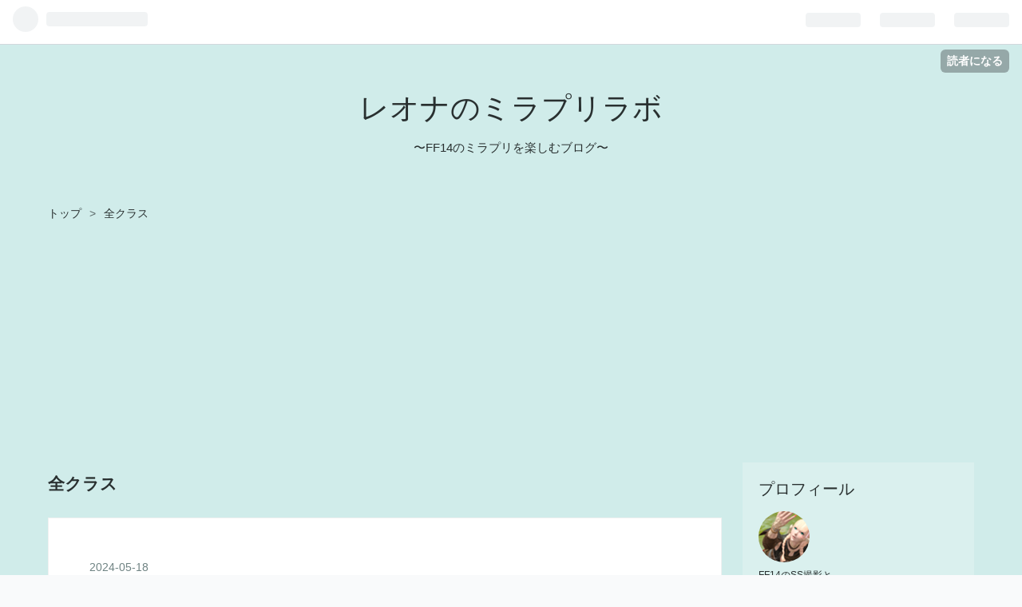

--- FILE ---
content_type: text/html; charset=utf-8
request_url: https://www.oshaleona.com/archive/category/%E5%85%A8%E3%82%AF%E3%83%A9%E3%82%B9
body_size: 14791
content:
<!DOCTYPE html>
<html
  lang="ja"

data-admin-domain="//blog.hatena.ne.jp"
data-admin-origin="https://blog.hatena.ne.jp"
data-author="leonanoblog"
data-avail-langs="ja en"
data-blog="leonanoblog.hatenablog.com"
data-blog-host="leonanoblog.hatenablog.com"
data-blog-is-public="1"
data-blog-name=" レオナのミラプリラボ"
data-blog-owner="leonanoblog"
data-blog-show-ads=""
data-blog-show-sleeping-ads=""
data-blog-uri="https://www.oshaleona.com/"
data-blog-uuid="26006613788476083"
data-blogs-uri-base="https://www.oshaleona.com"
data-brand="pro"
data-data-layer="{&quot;hatenablog&quot;:{&quot;admin&quot;:{},&quot;analytics&quot;:{&quot;brand_property_id&quot;:&quot;&quot;,&quot;measurement_id&quot;:&quot;&quot;,&quot;non_sampling_property_id&quot;:&quot;&quot;,&quot;property_id&quot;:&quot;UA-159316611-2&quot;,&quot;separated_property_id&quot;:&quot;UA-29716941-22&quot;},&quot;blog&quot;:{&quot;blog_id&quot;:&quot;26006613788476083&quot;,&quot;content_seems_japanese&quot;:&quot;true&quot;,&quot;disable_ads&quot;:&quot;custom_domain&quot;,&quot;enable_ads&quot;:&quot;false&quot;,&quot;enable_keyword_link&quot;:&quot;true&quot;,&quot;entry_show_footer_related_entries&quot;:&quot;true&quot;,&quot;force_pc_view&quot;:&quot;true&quot;,&quot;is_public&quot;:&quot;true&quot;,&quot;is_responsive_view&quot;:&quot;true&quot;,&quot;is_sleeping&quot;:&quot;true&quot;,&quot;lang&quot;:&quot;ja&quot;,&quot;name&quot;:&quot; \u30ec\u30aa\u30ca\u306e\u30df\u30e9\u30d7\u30ea\u30e9\u30dc&quot;,&quot;owner_name&quot;:&quot;leonanoblog&quot;,&quot;uri&quot;:&quot;https://www.oshaleona.com/&quot;},&quot;brand&quot;:&quot;pro&quot;,&quot;page_id&quot;:&quot;archive&quot;,&quot;permalink_entry&quot;:null,&quot;pro&quot;:&quot;pro&quot;,&quot;router_type&quot;:&quot;blogs&quot;}}"
data-device="pc"
data-dont-recommend-pro="false"
data-global-domain="https://hatena.blog"
data-globalheader-color="b"
data-globalheader-type="pc"
data-has-touch-view="1"
data-help-url="https://help.hatenablog.com"
data-no-suggest-touch-view="1"
data-page="archive"
data-parts-domain="https://hatenablog-parts.com"
data-plus-available="1"
data-pro="true"
data-router-type="blogs"
data-sentry-dsn="https://03a33e4781a24cf2885099fed222b56d@sentry.io/1195218"
data-sentry-environment="production"
data-sentry-sample-rate="0.1"
data-static-domain="https://cdn.blog.st-hatena.com"
data-version="ce040fcbad0d42a5e1cae88990dad0"



  itemscope
  itemtype="http://schema.org/Blog"


  data-initial-state="{}"

  >
  <head prefix="og: http://ogp.me/ns# fb: http://ogp.me/ns/fb#">

  

  
  <meta name="viewport" content="width=device-width, initial-scale=1.0" />


  


  

  <meta name="robots" content="max-image-preview:large" />


  <meta charset="utf-8"/>
  <meta http-equiv="X-UA-Compatible" content="IE=7; IE=9; IE=10; IE=11" />
  <title>全クラス カテゴリーの記事一覧 -  レオナのミラプリラボ</title>

  
  <link rel="canonical" href="https://www.oshaleona.com/archive/category/%E5%85%A8%E3%82%AF%E3%83%A9%E3%82%B9"/>



  

<meta itemprop="name" content="全クラス カテゴリーの記事一覧 -  レオナのミラプリラボ"/>

  <meta itemprop="image" content="https://cdn.user.blog.st-hatena.com/default_entry_og_image/158428879/1642433881589017"/>


  <meta property="og:title" content="全クラス カテゴリーの記事一覧 -  レオナのミラプリラボ"/>
<meta property="og:type" content="blog"/>
  <meta property="og:url" content="https://www.oshaleona.com/archive/category/%E5%85%A8%E3%82%AF%E3%83%A9%E3%82%B9"/>

  
  
  
  <meta property="og:image" content="https://cdn.image.st-hatena.com/image/scale/6a301ee98e4d9cf940f52024dc4072dd8ed00cca/backend=imagemagick;enlarge=0;height=1000;version=1;width=1200/https%3A%2F%2Fcdn.user.blog.st-hatena.com%2Fdefault_entry_og_image%2F158428879%2F1642433881589017"/>

<meta property="og:image:alt" content="全クラス カテゴリーの記事一覧 -  レオナのミラプリラボ"/>
  <meta property="og:description" content="〜FF14のミラプリを楽しむブログ〜" />
<meta property="og:site_name" content=" レオナのミラプリラボ"/>

    <meta name="twitter:card" content="summary" />  <meta name="twitter:title" content="全クラス カテゴリーの記事一覧 -  レオナのミラプリラボ" />  <meta name="twitter:description" content="〜FF14のミラプリを楽しむブログ〜" />  <meta name="twitter:app:name:iphone" content="はてなブログアプリ" />
  <meta name="twitter:app:id:iphone" content="583299321" />
  <meta name="twitter:app:url:iphone" content="hatenablog:///open?uri=https%3A%2F%2Fwww.oshaleona.com%2Farchive%2Fcategory%2F%25E5%2585%25A8%25E3%2582%25AF%25E3%2583%25A9%25E3%2582%25B9" />  <meta name="twitter:site" content="@Leona_FF14" />
  
    <meta name="google-site-verification" content="eC4E_yzt-Vk2pwGekXf1j8cGFVJc8TVZgDP4RhIxQ9k" />
    <meta name="keywords" content="FF14,ミラプリ,かわいい,カッコいい,レオナのミラプリラボ,全クラス" />


  
<script
  id="embed-gtm-data-layer-loader"
  data-data-layer-page-specific=""
>
(function() {
  function loadDataLayer(elem, attrName) {
    if (!elem) { return {}; }
    var json = elem.getAttribute(attrName);
    if (!json) { return {}; }
    return JSON.parse(json);
  }

  var globalVariables = loadDataLayer(
    document.documentElement,
    'data-data-layer'
  );
  var pageSpecificVariables = loadDataLayer(
    document.getElementById('embed-gtm-data-layer-loader'),
    'data-data-layer-page-specific'
  );

  var variables = [globalVariables, pageSpecificVariables];

  if (!window.dataLayer) {
    window.dataLayer = [];
  }

  for (var i = 0; i < variables.length; i++) {
    window.dataLayer.push(variables[i]);
  }
})();
</script>

<!-- Google Tag Manager -->
<script>(function(w,d,s,l,i){w[l]=w[l]||[];w[l].push({'gtm.start':
new Date().getTime(),event:'gtm.js'});var f=d.getElementsByTagName(s)[0],
j=d.createElement(s),dl=l!='dataLayer'?'&l='+l:'';j.async=true;j.src=
'https://www.googletagmanager.com/gtm.js?id='+i+dl;f.parentNode.insertBefore(j,f);
})(window,document,'script','dataLayer','GTM-P4CXTW');</script>
<!-- End Google Tag Manager -->











  <link rel="shortcut icon" href="https://www.oshaleona.com/icon/favicon">
<link rel="apple-touch-icon" href="https://www.oshaleona.com/icon/touch">
<link rel="icon" sizes="192x192" href="https://www.oshaleona.com/icon/link">

  

<link rel="alternate" type="application/atom+xml" title="Atom" href="https://www.oshaleona.com/feed/category/%E5%85%A8%E3%82%AF%E3%83%A9%E3%82%B9"/>
<link rel="alternate" type="application/rss+xml" title="RSS2.0" href="https://www.oshaleona.com/rss/category/%E5%85%A8%E3%82%AF%E3%83%A9%E3%82%B9"/>

  
  
  <link rel="author" href="http://www.hatena.ne.jp/leonanoblog/">


  
    <link rel="next" href="https://www.oshaleona.com/archive/category/%E5%85%A8%E3%82%AF%E3%83%A9%E3%82%B9?page=2">

  
      <link rel="preload" href="https://cdn.image.st-hatena.com/image/scale/cb6b367538feae1a1be8f747ad696f40dfc73be3/backend=imagemagick;height=500;quality=80;version=1;width=500/https%3A%2F%2Fcdn-ak.f.st-hatena.com%2Fimages%2Ffotolife%2Fl%2Fleonanoblog%2F20240518%2F20240518232647.png" as="image"/>


  
    
<link rel="stylesheet" type="text/css" href="https://cdn.blog.st-hatena.com/css/blog.css?version=ce040fcbad0d42a5e1cae88990dad0"/>

    
  <link rel="stylesheet" type="text/css" href="https://usercss.blog.st-hatena.com/blog_style/26006613788476083/1b4ab1271a9defce28828fadd7fa197e2e52021a"/>
  
  

  

  
<script> </script>

  
<style>
  div#google_afc_user,
  div.google-afc-user-container,
  div.google_afc_image,
  div.google_afc_blocklink {
      display: block !important;
  }
</style>


  

  

  <script async src="https://pagead2.googlesyndication.com/pagead/js/adsbygoogle.js?client=ca-pub-7958978137860247"
     crossorigin="anonymous"></script> 

<meta name="google-site-verification" content="rtpjMta_QlhN7yhbYyEhhT6IfWyCLmINAwy7dv7kXbE" />

</head>

  <body class="page-archive enable-bottom-editarea page-archive-category category-全クラス globalheader-ng-enabled">
    

<div id="globalheader-container"
  data-brand="hatenablog"
  
  >
  <iframe id="globalheader" height="37" frameborder="0" allowTransparency="true"></iframe>
</div>


  
  
  
    <nav class="
      blog-controlls
      
    ">
      <div class="blog-controlls-blog-icon">
        <a href="https://www.oshaleona.com/">
          <img src="https://cdn.image.st-hatena.com/image/square/7a9b3d24abdc55ec2563f9051e6d21c69a358a01/backend=imagemagick;height=128;version=1;width=128/https%3A%2F%2Fcdn.user.blog.st-hatena.com%2Fblog_custom_icon%2F158428879%2F1626706473567903" alt=" レオナのミラプリラボ"/>
        </a>
      </div>
      <div class="blog-controlls-title">
        <a href="https://www.oshaleona.com/"> レオナのミラプリラボ</a>
      </div>
      <a href="https://blog.hatena.ne.jp/leonanoblog/leonanoblog.hatenablog.com/subscribe?utm_campaign=subscribe_blog&amp;utm_medium=button&amp;utm_source=blogs_topright_button" class="blog-controlls-subscribe-btn test-blog-header-controlls-subscribe">
        読者になる
      </a>
    </nav>
  

  <div id="container">
    <div id="container-inner">
      <header id="blog-title" data-brand="hatenablog">
  <div id="blog-title-inner" >
    <div id="blog-title-content">
      <h1 id="title"><a href="https://www.oshaleona.com/"> レオナのミラプリラボ</a></h1>
      
        <h2 id="blog-description">〜FF14のミラプリを楽しむブログ〜</h2>
      
    </div>
  </div>
</header>

      

      
          <div id="top-box">
    <div class="breadcrumb" data-test-id="breadcrumb">
      <div class="breadcrumb-inner">
        <a class="breadcrumb-link" href="https://www.oshaleona.com/"><span>トップ</span></a>          <span class="breadcrumb-gt">&gt;</span>          <span class="breadcrumb-child">            <span>全クラス</span>          </span>      </div>
    </div>
  </div>
  <script type="application/ld+json" class="test-breadcrumb-json-ld">
    {"itemListElement":[{"position":1,"item":{"@id":"https://www.oshaleona.com/","name":"トップ"},"@type":"ListItem"}],"@type":"BreadcrumbList","@context":"http://schema.org"}
  </script>
      
      



<div id="content">
  <div id="content-inner">
    <div id="wrapper">
      <div id="main">
        <div id="main-inner">
          

          

  <header class="archive-header-category">
    <h2 class="archive-heading">全クラス</h2>
  
  </header>



          

          

          
            <div class="archive-entries">
              
                
                  <section class="archive-entry test-archive-entry autopagerize_page_element" data-uuid="6801883189107418289">
<div class="archive-entry-header">
  <div class="date archive-date">
    <a href="https://www.oshaleona.com/archive/2024/05/18" rel="nofollow">
      <time datetime="2024-05-18" title="2024-05-18">
        <span class="date-year">2024</span><span class="hyphen">-</span><span class="date-month">05</span><span class="hyphen">-</span><span class="date-day">18</span>
      </time>
    </a>
  </div>

  <h1 class="entry-title">
    <a class="entry-title-link" href="https://www.oshaleona.com/entry/20240518/1716043712">カジュアルジャケットでミラプリその8*ˊᵕˋ)੭👒☁️🍫</a>
    
    
  </h1>
</div>


  <div class="categories">
    
      <a href="https://www.oshaleona.com/archive/category/FF14" class="archive-category-link category-FF14">FF14</a>
    
      <a href="https://www.oshaleona.com/archive/category/%E3%81%8B%E3%82%8F%E3%81%84%E3%81%84%E7%B3%BB" class="archive-category-link category-かわいい系">かわいい系</a>
    
      <a href="https://www.oshaleona.com/archive/category/%E5%85%A8%E3%82%AF%E3%83%A9%E3%82%B9" class="archive-category-link category-全クラス">全クラス</a>
    
  </div>


  <a href="https://www.oshaleona.com/entry/20240518/1716043712" class="entry-thumb-link">
    <div class="entry-thumb" style="background-image: url('https://cdn.image.st-hatena.com/image/scale/cb6b367538feae1a1be8f747ad696f40dfc73be3/backend=imagemagick;height=500;quality=80;version=1;width=500/https%3A%2F%2Fcdn-ak.f.st-hatena.com%2Fimages%2Ffotolife%2Fl%2Fleonanoblog%2F20240518%2F20240518232647.png');">
    </div>
  </a>
<div class="archive-entry-body">
  <p class="entry-description">
    
      【頭】フリースピリッツ・ハット 装備レベル：全クラス Lv1〜 カララント：ラプトルブルー 入手方法：アロアロ島の遺物15個と交換 (オールドシャーレアン：トリザサン) マーケットボード 【胴】カジュアルジャケット 装備レベル：全クラス Lv1〜 カララント…
    
  </p>

  
    <div class="archive-entry-tags-wrapper">
  <div class="archive-entry-tags">  </div>
</div>

  

  <span class="social-buttons">
    
    
      <a href="https://b.hatena.ne.jp/entry/s/www.oshaleona.com/entry/20240518/1716043712" class="bookmark-widget-counter">
        <img src="https://b.hatena.ne.jp/entry/image/https://www.oshaleona.com/entry/20240518/1716043712" alt="はてなブックマーク - カジュアルジャケットでミラプリその8*ˊᵕˋ)੭👒☁️🍫" />
      </a>
    

    <span
      class="star-container"
      data-hatena-star-container
      data-hatena-star-url="https://www.oshaleona.com/entry/20240518/1716043712"
      data-hatena-star-title="カジュアルジャケットでミラプリその8*ˊᵕˋ)੭👒☁️🍫"
      data-hatena-star-variant="profile-icon"
      data-hatena-star-profile-url-template="https://blog.hatena.ne.jp/{username}/"
    ></span>
  </span>
</div>
</section>
              
                
                  <section class="archive-entry test-archive-entry autopagerize_page_element" data-uuid="6801883189096387273">
<div class="archive-entry-header">
  <div class="date archive-date">
    <a href="https://www.oshaleona.com/archive/2024/04/06" rel="nofollow">
      <time datetime="2024-04-06" title="2024-04-06">
        <span class="date-year">2024</span><span class="hyphen">-</span><span class="date-month">04</span><span class="hyphen">-</span><span class="date-day">06</span>
      </time>
    </a>
  </div>

  <h1 class="entry-title">
    <a class="entry-title-link" href="https://www.oshaleona.com/entry/20240406/1712415589">ハピネスケープマントでミラプリその10*ˊᵕˋ)੭🥞🌸✨ </a>
    
    
  </h1>
</div>


  <div class="categories">
    
      <a href="https://www.oshaleona.com/archive/category/FF14" class="archive-category-link category-FF14">FF14</a>
    
      <a href="https://www.oshaleona.com/archive/category/%E3%81%8B%E3%82%8F%E3%81%84%E3%81%84" class="archive-category-link category-かわいい">かわいい</a>
    
      <a href="https://www.oshaleona.com/archive/category/%E5%85%A8%E3%82%AF%E3%83%A9%E3%82%B9" class="archive-category-link category-全クラス">全クラス</a>
    
  </div>


  <a href="https://www.oshaleona.com/entry/20240406/1712415589" class="entry-thumb-link">
    <div class="entry-thumb" style="background-image: url('https://cdn.image.st-hatena.com/image/scale/0d772ac5adaf6050af345023f49c7756de17f6da/backend=imagemagick;height=500;quality=80;version=1;width=500/https%3A%2F%2Fcdn-ak.f.st-hatena.com%2Fimages%2Ffotolife%2Fl%2Fleonanoblog%2F20240406%2F20240406073042.png');">
    </div>
  </a>
<div class="archive-entry-body">
  <p class="entry-description">
    
      【頭】フリースピリッツ・ハット 装備レベル：全クラス Lv1〜 カララント：サーモンピンク 入手方法：アロアロ島の遺物15個と交換 (オールドシャーレアン：トリザサン) マーケットボード 【胴】ハピネスケープマント 装備レベル：全クラス Lv1〜 カララント…
    
  </p>

  
    <div class="archive-entry-tags-wrapper">
  <div class="archive-entry-tags">  </div>
</div>

  

  <span class="social-buttons">
    
    
      <a href="https://b.hatena.ne.jp/entry/s/www.oshaleona.com/entry/20240406/1712415589" class="bookmark-widget-counter">
        <img src="https://b.hatena.ne.jp/entry/image/https://www.oshaleona.com/entry/20240406/1712415589" alt="はてなブックマーク - ハピネスケープマントでミラプリその10*ˊᵕˋ)੭🥞🌸✨ " />
      </a>
    

    <span
      class="star-container"
      data-hatena-star-container
      data-hatena-star-url="https://www.oshaleona.com/entry/20240406/1712415589"
      data-hatena-star-title="ハピネスケープマントでミラプリその10*ˊᵕˋ)੭🥞🌸✨ "
      data-hatena-star-variant="profile-icon"
      data-hatena-star-profile-url-template="https://blog.hatena.ne.jp/{username}/"
    ></span>
  </span>
</div>
</section>
              
                
                  <section class="archive-entry test-archive-entry autopagerize_page_element" data-uuid="820878482939203351">
<div class="archive-entry-header">
  <div class="date archive-date">
    <a href="https://www.oshaleona.com/archive/2023/06/06" rel="nofollow">
      <time datetime="2023-06-06" title="2023-06-06">
        <span class="date-year">2023</span><span class="hyphen">-</span><span class="date-month">06</span><span class="hyphen">-</span><span class="date-day">06</span>
      </time>
    </a>
  </div>

  <h1 class="entry-title">
    <a class="entry-title-link" href="https://www.oshaleona.com/entry/20230606/1686053239">プレーンパジャマ・シャツでミラプリその2*ˊᵕˋ)੭☁️🧊✨</a>
    
    
  </h1>
</div>


  <div class="categories">
    
      <a href="https://www.oshaleona.com/archive/category/FF14" class="archive-category-link category-FF14">FF14</a>
    
      <a href="https://www.oshaleona.com/archive/category/%E5%85%A8%E3%82%AF%E3%83%A9%E3%82%B9" class="archive-category-link category-全クラス">全クラス</a>
    
  </div>


  <a href="https://www.oshaleona.com/entry/20230606/1686053239" class="entry-thumb-link">
    <div class="entry-thumb" style="background-image: url('https://cdn.image.st-hatena.com/image/scale/dde25f5e2c6c0cb1e5f3699e8e3347d1e06def6e/backend=imagemagick;height=500;quality=80;version=1;width=500/https%3A%2F%2Fcdn-ak.f.st-hatena.com%2Fimages%2Ffotolife%2Fl%2Fleonanoblog%2F20230606%2F20230606134137.jpg');">
    </div>
  </a>
<div class="archive-entry-body">
  <p class="entry-description">
    
      【頭】フロンティアリボン 装備レベル：全クラス Lv1〜 カララント：ダラガブレッド 入手方法：マーケットボード 裁縫師 製作Lv80 (裁縫秘伝書：第8巻) 【胴】プレーンパジャマ・シャツ 装備レベル：全クラス Lv1〜 カララント：ピュアホワイト 入手方法：マ…
    
  </p>

  
    <div class="archive-entry-tags-wrapper">
  <div class="archive-entry-tags">  </div>
</div>

  

  <span class="social-buttons">
    
    
      <a href="https://b.hatena.ne.jp/entry/s/www.oshaleona.com/entry/20230606/1686053239" class="bookmark-widget-counter">
        <img src="https://b.hatena.ne.jp/entry/image/https://www.oshaleona.com/entry/20230606/1686053239" alt="はてなブックマーク - プレーンパジャマ・シャツでミラプリその2*ˊᵕˋ)੭☁️🧊✨" />
      </a>
    

    <span
      class="star-container"
      data-hatena-star-container
      data-hatena-star-url="https://www.oshaleona.com/entry/20230606/1686053239"
      data-hatena-star-title="プレーンパジャマ・シャツでミラプリその2*ˊᵕˋ)੭☁️🧊✨"
      data-hatena-star-variant="profile-icon"
      data-hatena-star-profile-url-template="https://blog.hatena.ne.jp/{username}/"
    ></span>
  </span>
</div>
</section>
              
                
                  <section class="archive-entry test-archive-entry autopagerize_page_element" data-uuid="820878482938012745">
<div class="archive-entry-header">
  <div class="date archive-date">
    <a href="https://www.oshaleona.com/archive/2023/06/02" rel="nofollow">
      <time datetime="2023-06-02" title="2023-06-02">
        <span class="date-year">2023</span><span class="hyphen">-</span><span class="date-month">06</span><span class="hyphen">-</span><span class="date-day">02</span>
      </time>
    </a>
  </div>

  <h1 class="entry-title">
    <a class="entry-title-link" href="https://www.oshaleona.com/entry/20230602/1685703417">プレーンパジャマ・シャツでミラプリ*ˊᵕˋ)੭🍍✨</a>
    
    
  </h1>
</div>


  <div class="categories">
    
      <a href="https://www.oshaleona.com/archive/category/FF14" class="archive-category-link category-FF14">FF14</a>
    
      <a href="https://www.oshaleona.com/archive/category/%E5%85%A8%E3%82%AF%E3%83%A9%E3%82%B9" class="archive-category-link category-全クラス">全クラス</a>
    
  </div>


  <a href="https://www.oshaleona.com/entry/20230602/1685703417" class="entry-thumb-link">
    <div class="entry-thumb" style="background-image: url('https://cdn.image.st-hatena.com/image/scale/2aef613ac0caf89912783885c789ab3d72ab1366/backend=imagemagick;height=500;quality=80;version=1;width=500/https%3A%2F%2Fcdn-ak.f.st-hatena.com%2Fimages%2Ffotolife%2Fl%2Fleonanoblog%2F20230602%2F20230602193425.jpg');">
    </div>
  </a>
<div class="archive-entry-body">
  <p class="entry-description">
    
      【頭】ヴァーシティ・フラットキャップ 装備レベル：全クラス Lv1〜 カララント：スートブラック 入手方法：マーケットボード 裁縫師 製作Lv90 (裁縫秘伝書：第10巻) 【胴】プレーンパジャマ・シャツ 装備レベル：全クラス Lv1〜 カララント：コルクブラウン…
    
  </p>

  
    <div class="archive-entry-tags-wrapper">
  <div class="archive-entry-tags">  </div>
</div>

  

  <span class="social-buttons">
    
    
      <a href="https://b.hatena.ne.jp/entry/s/www.oshaleona.com/entry/20230602/1685703417" class="bookmark-widget-counter">
        <img src="https://b.hatena.ne.jp/entry/image/https://www.oshaleona.com/entry/20230602/1685703417" alt="はてなブックマーク - プレーンパジャマ・シャツでミラプリ*ˊᵕˋ)੭🍍✨" />
      </a>
    

    <span
      class="star-container"
      data-hatena-star-container
      data-hatena-star-url="https://www.oshaleona.com/entry/20230602/1685703417"
      data-hatena-star-title="プレーンパジャマ・シャツでミラプリ*ˊᵕˋ)੭🍍✨"
      data-hatena-star-variant="profile-icon"
      data-hatena-star-profile-url-template="https://blog.hatena.ne.jp/{username}/"
    ></span>
  </span>
</div>
</section>
              
                
                  <section class="archive-entry test-archive-entry autopagerize_page_element" data-uuid="820878482935533270">
<div class="archive-entry-header">
  <div class="date archive-date">
    <a href="https://www.oshaleona.com/archive/2023/05/25" rel="nofollow">
      <time datetime="2023-05-25" title="2023-05-25">
        <span class="date-year">2023</span><span class="hyphen">-</span><span class="date-month">05</span><span class="hyphen">-</span><span class="date-day">25</span>
      </time>
    </a>
  </div>

  <h1 class="entry-title">
    <a class="entry-title-link" href="https://www.oshaleona.com/entry/20230525/1685014108">ガイア・コスチュームセットでミラプリその2*ˊᵕˋ)੭🐈‍⬛👒✨</a>
    
    
  </h1>
</div>


  <div class="categories">
    
      <a href="https://www.oshaleona.com/archive/category/FF14" class="archive-category-link category-FF14">FF14</a>
    
      <a href="https://www.oshaleona.com/archive/category/%E5%85%A8%E3%82%AF%E3%83%A9%E3%82%B9" class="archive-category-link category-全クラス">全クラス</a>
    
  </div>


  <a href="https://www.oshaleona.com/entry/20230525/1685014108" class="entry-thumb-link">
    <div class="entry-thumb" style="background-image: url('https://cdn.image.st-hatena.com/image/scale/fac00c5c5f021d327f289b2222db0e76bbf5b0d6/backend=imagemagick;height=500;quality=80;version=1;width=500/https%3A%2F%2Fcdn-ak.f.st-hatena.com%2Fimages%2Ffotolife%2Fl%2Fleonanoblog%2F20230523%2F20230523222135.jpg');">
    </div>
  </a>
<div class="archive-entry-body">
  <p class="entry-description">
    
      【頭】クローシュ 装備レベル：全クラス Lv1〜 カララント：スートブラック 入手方法：マーケットボード 裁縫師 製作Lv50 【胴】ガイア・コスチュームセット 装備レベル：全クラス Lv1〜 カララント：染色不可 入手方法：ファイナルファンタジーXIV オンライ…
    
  </p>

  
    <div class="archive-entry-tags-wrapper">
  <div class="archive-entry-tags">  </div>
</div>

  

  <span class="social-buttons">
    
    
      <a href="https://b.hatena.ne.jp/entry/s/www.oshaleona.com/entry/20230525/1685014108" class="bookmark-widget-counter">
        <img src="https://b.hatena.ne.jp/entry/image/https://www.oshaleona.com/entry/20230525/1685014108" alt="はてなブックマーク - ガイア・コスチュームセットでミラプリその2*ˊᵕˋ)੭🐈‍⬛👒✨" />
      </a>
    

    <span
      class="star-container"
      data-hatena-star-container
      data-hatena-star-url="https://www.oshaleona.com/entry/20230525/1685014108"
      data-hatena-star-title="ガイア・コスチュームセットでミラプリその2*ˊᵕˋ)੭🐈‍⬛👒✨"
      data-hatena-star-variant="profile-icon"
      data-hatena-star-profile-url-template="https://blog.hatena.ne.jp/{username}/"
    ></span>
  </span>
</div>
</section>

                  <section class="archive-entry test-archive-entry autopagerize_page_element" data-uuid="820878482935056470">
<div class="archive-entry-header">
  <div class="date archive-date">
    <a href="https://www.oshaleona.com/archive/2023/05/25" rel="nofollow">
      <time datetime="2023-05-25" title="2023-05-25">
        <span class="date-year">2023</span><span class="hyphen">-</span><span class="date-month">05</span><span class="hyphen">-</span><span class="date-day">25</span>
      </time>
    </a>
  </div>

  <h1 class="entry-title">
    <a class="entry-title-link" href="https://www.oshaleona.com/entry/20230525/1684944533">セーラーシャツでミラプリその3*ˊᵕˋ)੭🛳✨</a>
    
    
  </h1>
</div>


  <div class="categories">
    
      <a href="https://www.oshaleona.com/archive/category/FF14" class="archive-category-link category-FF14">FF14</a>
    
      <a href="https://www.oshaleona.com/archive/category/%E5%85%A8%E3%82%AF%E3%83%A9%E3%82%B9" class="archive-category-link category-全クラス">全クラス</a>
    
  </div>


  <a href="https://www.oshaleona.com/entry/20230525/1684944533" class="entry-thumb-link">
    <div class="entry-thumb" style="background-image: url('https://cdn.image.st-hatena.com/image/scale/615fd1987c0e1b4968592b8d62327002a40fed9d/backend=imagemagick;height=500;quality=80;version=1;width=500/https%3A%2F%2Fcdn-ak.f.st-hatena.com%2Fimages%2Ffotolife%2Fl%2Fleonanoblog%2F20230523%2F20230523222124.jpg');">
    </div>
  </a>
<div class="archive-entry-body">
  <p class="entry-description">
    
      【頭】ムーンファイアハット 装備レベル：全クラス Lv1〜 カララント：ロイヤルブルー 入手方法：マーケットボード 裁縫師 製作Lv50 【胴】セーラーシャツ 装備レベル：全クラス Lv1〜 カララント：デフォルト 入手方法：マーケットボード 裁縫師 製作Lv50 …
    
  </p>

  
    <div class="archive-entry-tags-wrapper">
  <div class="archive-entry-tags">  </div>
</div>

  

  <span class="social-buttons">
    
    
      <a href="https://b.hatena.ne.jp/entry/s/www.oshaleona.com/entry/20230525/1684944533" class="bookmark-widget-counter">
        <img src="https://b.hatena.ne.jp/entry/image/https://www.oshaleona.com/entry/20230525/1684944533" alt="はてなブックマーク - セーラーシャツでミラプリその3*ˊᵕˋ)੭🛳✨" />
      </a>
    

    <span
      class="star-container"
      data-hatena-star-container
      data-hatena-star-url="https://www.oshaleona.com/entry/20230525/1684944533"
      data-hatena-star-title="セーラーシャツでミラプリその3*ˊᵕˋ)੭🛳✨"
      data-hatena-star-variant="profile-icon"
      data-hatena-star-profile-url-template="https://blog.hatena.ne.jp/{username}/"
    ></span>
  </span>
</div>
</section>
              
                
                  <section class="archive-entry test-archive-entry autopagerize_page_element" data-uuid="820878482935052661">
<div class="archive-entry-header">
  <div class="date archive-date">
    <a href="https://www.oshaleona.com/archive/2023/05/23" rel="nofollow">
      <time datetime="2023-05-23" title="2023-05-23">
        <span class="date-year">2023</span><span class="hyphen">-</span><span class="date-month">05</span><span class="hyphen">-</span><span class="date-day">23</span>
      </time>
    </a>
  </div>

  <h1 class="entry-title">
    <a class="entry-title-link" href="https://www.oshaleona.com/entry/20230523/1684848826">スプリングシャツでミラプリその8*ˊᵕˋ)੭🍉💙✨</a>
    
    
  </h1>
</div>


  <div class="categories">
    
      <a href="https://www.oshaleona.com/archive/category/FF14" class="archive-category-link category-FF14">FF14</a>
    
      <a href="https://www.oshaleona.com/archive/category/%E5%85%A8%E3%82%AF%E3%83%A9%E3%82%B9" class="archive-category-link category-全クラス">全クラス</a>
    
  </div>


  <a href="https://www.oshaleona.com/entry/20230523/1684848826" class="entry-thumb-link">
    <div class="entry-thumb" style="background-image: url('https://cdn.image.st-hatena.com/image/scale/aceae1f18d32c1d84fd54683106500d31f374bc6/backend=imagemagick;height=500;quality=80;version=1;width=500/https%3A%2F%2Fcdn-ak.f.st-hatena.com%2Fimages%2Ffotolife%2Fl%2Fleonanoblog%2F20230523%2F20230523222112.jpg');">
    </div>
  </a>
<div class="archive-entry-body">
  <p class="entry-description">
    
      【頭】クローシュ 装備レベル：全クラス Lv1〜 カララント：デフォルト 入手方法：マーケットボード 裁縫師 製作Lv50 【胴】スプリングシャツ 装備レベル：全クラス Lv1〜 カララント：スカイブルー 入手方法：ゴールドソーサー(カスミ) 【腕】ネイルチップ …
    
  </p>

  
    <div class="archive-entry-tags-wrapper">
  <div class="archive-entry-tags">  </div>
</div>

  

  <span class="social-buttons">
    
    
      <a href="https://b.hatena.ne.jp/entry/s/www.oshaleona.com/entry/20230523/1684848826" class="bookmark-widget-counter">
        <img src="https://b.hatena.ne.jp/entry/image/https://www.oshaleona.com/entry/20230523/1684848826" alt="はてなブックマーク - スプリングシャツでミラプリその8*ˊᵕˋ)੭🍉💙✨" />
      </a>
    

    <span
      class="star-container"
      data-hatena-star-container
      data-hatena-star-url="https://www.oshaleona.com/entry/20230523/1684848826"
      data-hatena-star-title="スプリングシャツでミラプリその8*ˊᵕˋ)੭🍉💙✨"
      data-hatena-star-variant="profile-icon"
      data-hatena-star-profile-url-template="https://blog.hatena.ne.jp/{username}/"
    ></span>
  </span>
</div>
</section>
              
                
                  <section class="archive-entry test-archive-entry autopagerize_page_element" data-uuid="820878482934319458">
<div class="archive-entry-header">
  <div class="date archive-date">
    <a href="https://www.oshaleona.com/archive/2023/05/22" rel="nofollow">
      <time datetime="2023-05-22" title="2023-05-22">
        <span class="date-year">2023</span><span class="hyphen">-</span><span class="date-month">05</span><span class="hyphen">-</span><span class="date-day">22</span>
      </time>
    </a>
  </div>

  <h1 class="entry-title">
    <a class="entry-title-link" href="https://www.oshaleona.com/entry/20230522/1684761804">アイルファーマー・ワークシャツでミラプリその2*ˊᵕˋ)੭🌻🍉✨</a>
    
    
  </h1>
</div>


  <div class="categories">
    
      <a href="https://www.oshaleona.com/archive/category/FF14" class="archive-category-link category-FF14">FF14</a>
    
      <a href="https://www.oshaleona.com/archive/category/%E5%85%A8%E3%82%AF%E3%83%A9%E3%82%B9" class="archive-category-link category-全クラス">全クラス</a>
    
  </div>


  <a href="https://www.oshaleona.com/entry/20230522/1684761804" class="entry-thumb-link">
    <div class="entry-thumb" style="background-image: url('https://cdn.image.st-hatena.com/image/scale/26a14cd718f4d1ee1ea7b6e0747f5aaa123736cf/backend=imagemagick;height=500;quality=80;version=1;width=500/https%3A%2F%2Fcdn-ak.f.st-hatena.com%2Fimages%2Ffotolife%2Fl%2Fleonanoblog%2F20230521%2F20230521095733.jpg');">
    </div>
  </a>
<div class="archive-entry-body">
  <p class="entry-description">
    
      【頭】クラシックグラス 装備レベル：全クラス Lv1〜 カララント：デフォルト 入手方法：マーケットボード 彫金師 製作Lv40 【胴】アイルファーマー・ワークシャツ 装備レベル：全クラス Lv1〜 カララント：モルボルグリーン 入手方法：無人島ランク9 (全ラ…
    
  </p>

  
    <div class="archive-entry-tags-wrapper">
  <div class="archive-entry-tags">  </div>
</div>

  

  <span class="social-buttons">
    
    
      <a href="https://b.hatena.ne.jp/entry/s/www.oshaleona.com/entry/20230522/1684761804" class="bookmark-widget-counter">
        <img src="https://b.hatena.ne.jp/entry/image/https://www.oshaleona.com/entry/20230522/1684761804" alt="はてなブックマーク - アイルファーマー・ワークシャツでミラプリその2*ˊᵕˋ)੭🌻🍉✨" />
      </a>
    

    <span
      class="star-container"
      data-hatena-star-container
      data-hatena-star-url="https://www.oshaleona.com/entry/20230522/1684761804"
      data-hatena-star-title="アイルファーマー・ワークシャツでミラプリその2*ˊᵕˋ)੭🌻🍉✨"
      data-hatena-star-variant="profile-icon"
      data-hatena-star-profile-url-template="https://blog.hatena.ne.jp/{username}/"
    ></span>
  </span>
</div>
</section>
              
                
                  <section class="archive-entry test-archive-entry autopagerize_page_element" data-uuid="820878482934316229">
<div class="archive-entry-header">
  <div class="date archive-date">
    <a href="https://www.oshaleona.com/archive/2023/05/21" rel="nofollow">
      <time datetime="2023-05-21" title="2023-05-21">
        <span class="date-year">2023</span><span class="hyphen">-</span><span class="date-month">05</span><span class="hyphen">-</span><span class="date-day">21</span>
      </time>
    </a>
  </div>

  <h1 class="entry-title">
    <a class="entry-title-link" href="https://www.oshaleona.com/entry/20230521/1684667434">カミーズでミラプリその3*ˊᵕˋ)੭😴🌙✨</a>
    
    
  </h1>
</div>


  <div class="categories">
    
      <a href="https://www.oshaleona.com/archive/category/FF14" class="archive-category-link category-FF14">FF14</a>
    
      <a href="https://www.oshaleona.com/archive/category/%E5%85%A8%E3%82%AF%E3%83%A9%E3%82%B9" class="archive-category-link category-全クラス">全クラス</a>
    
  </div>


  <a href="https://www.oshaleona.com/entry/20230521/1684667434" class="entry-thumb-link">
    <div class="entry-thumb" style="background-image: url('https://cdn.image.st-hatena.com/image/scale/c26e0194fd77e83146dbddfb4529cd75c749f465/backend=imagemagick;height=500;quality=80;version=1;width=500/https%3A%2F%2Fcdn-ak.f.st-hatena.com%2Fimages%2Ffotolife%2Fl%2Fleonanoblog%2F20230521%2F20230521095720.jpg');">
    </div>
  </a>
<div class="archive-entry-body">
  <p class="entry-description">
    
      【頭】クレセントコーンキャップ 装備レベル：全クラス Lv1〜 カララント：パステルピンク 入手方法：マーケットボード 裁縫師 製作Lv50 (裁縫秘伝書：デミマテリア) 【胴】カミーズ 装備レベル：全クラス Lv1〜 カララント：ピュアホワイト 入手方法：マー…
    
  </p>

  
    <div class="archive-entry-tags-wrapper">
  <div class="archive-entry-tags">  </div>
</div>

  

  <span class="social-buttons">
    
    
      <a href="https://b.hatena.ne.jp/entry/s/www.oshaleona.com/entry/20230521/1684667434" class="bookmark-widget-counter">
        <img src="https://b.hatena.ne.jp/entry/image/https://www.oshaleona.com/entry/20230521/1684667434" alt="はてなブックマーク - カミーズでミラプリその3*ˊᵕˋ)੭😴🌙✨" />
      </a>
    

    <span
      class="star-container"
      data-hatena-star-container
      data-hatena-star-url="https://www.oshaleona.com/entry/20230521/1684667434"
      data-hatena-star-title="カミーズでミラプリその3*ˊᵕˋ)੭😴🌙✨"
      data-hatena-star-variant="profile-icon"
      data-hatena-star-profile-url-template="https://blog.hatena.ne.jp/{username}/"
    ></span>
  </span>
</div>
</section>
              
                
                  <section class="archive-entry test-archive-entry autopagerize_page_element" data-uuid="820878482934172127">
<div class="archive-entry-header">
  <div class="date archive-date">
    <a href="https://www.oshaleona.com/archive/2023/05/20" rel="nofollow">
      <time datetime="2023-05-20" title="2023-05-20">
        <span class="date-year">2023</span><span class="hyphen">-</span><span class="date-month">05</span><span class="hyphen">-</span><span class="date-day">20</span>
      </time>
    </a>
  </div>

  <h1 class="entry-title">
    <a class="entry-title-link" href="https://www.oshaleona.com/entry/20230520/1684584908">サマーサンセット・ビーチカバーアップでミラプリその5*ˊᵕˋ)੭🍉🎐✨</a>
    
    
  </h1>
</div>


  <div class="categories">
    
      <a href="https://www.oshaleona.com/archive/category/FF14" class="archive-category-link category-FF14">FF14</a>
    
      <a href="https://www.oshaleona.com/archive/category/%E5%85%A8%E3%82%AF%E3%83%A9%E3%82%B9" class="archive-category-link category-全クラス">全クラス</a>
    
  </div>


  <a href="https://www.oshaleona.com/entry/20230520/1684584908" class="entry-thumb-link">
    <div class="entry-thumb" style="background-image: url('https://cdn.image.st-hatena.com/image/scale/31ac26401a98c63a44264121faa9ff3b5988c4fc/backend=imagemagick;height=500;quality=80;version=1;width=500/https%3A%2F%2Fcdn-ak.f.st-hatena.com%2Fimages%2Ffotolife%2Fl%2Fleonanoblog%2F20230518%2F20230518204751.jpg');">
    </div>
  </a>
<div class="archive-entry-body">
  <p class="entry-description">
    
      【頭】マーガレットオーナメント：オレンジ 装備レベル：全クラス Lv1〜 カララント：染色不可 入手方法：マーケットボード 錬金術師 製作Lv53 【胴】サマーサンセット・ビーチカバーアップ 装備レベル：全クラス Lv1〜 カララント：スートブラック 入手方法…
    
  </p>

  
    <div class="archive-entry-tags-wrapper">
  <div class="archive-entry-tags">  </div>
</div>

  

  <span class="social-buttons">
    
    
      <a href="https://b.hatena.ne.jp/entry/s/www.oshaleona.com/entry/20230520/1684584908" class="bookmark-widget-counter">
        <img src="https://b.hatena.ne.jp/entry/image/https://www.oshaleona.com/entry/20230520/1684584908" alt="はてなブックマーク - サマーサンセット・ビーチカバーアップでミラプリその5*ˊᵕˋ)੭🍉🎐✨" />
      </a>
    

    <span
      class="star-container"
      data-hatena-star-container
      data-hatena-star-url="https://www.oshaleona.com/entry/20230520/1684584908"
      data-hatena-star-title="サマーサンセット・ビーチカバーアップでミラプリその5*ˊᵕˋ)੭🍉🎐✨"
      data-hatena-star-variant="profile-icon"
      data-hatena-star-profile-url-template="https://blog.hatena.ne.jp/{username}/"
    ></span>
  </span>
</div>
</section>
              
                
                  <section class="archive-entry test-archive-entry autopagerize_page_element" data-uuid="820878482933666280">
<div class="archive-entry-header">
  <div class="date archive-date">
    <a href="https://www.oshaleona.com/archive/2023/05/19" rel="nofollow">
      <time datetime="2023-05-19" title="2023-05-19">
        <span class="date-year">2023</span><span class="hyphen">-</span><span class="date-month">05</span><span class="hyphen">-</span><span class="date-day">19</span>
      </time>
    </a>
  </div>

  <h1 class="entry-title">
    <a class="entry-title-link" href="https://www.oshaleona.com/entry/20230519/1684493949">エンドレスサマートップでミラプリその3*ˊᵕˋ)੭🌸🎐✨</a>
    
    
  </h1>
</div>


  <div class="categories">
    
      <a href="https://www.oshaleona.com/archive/category/FF14" class="archive-category-link category-FF14">FF14</a>
    
      <a href="https://www.oshaleona.com/archive/category/%E5%85%A8%E3%82%AF%E3%83%A9%E3%82%B9" class="archive-category-link category-全クラス">全クラス</a>
    
  </div>


  <a href="https://www.oshaleona.com/entry/20230519/1684493949" class="entry-thumb-link">
    <div class="entry-thumb" style="background-image: url('https://cdn.image.st-hatena.com/image/scale/c8c02975fe0d4c815619b86f31ac7569b8d08878/backend=imagemagick;height=500;quality=80;version=1;width=500/https%3A%2F%2Fcdn-ak.f.st-hatena.com%2Fimages%2Ffotolife%2Fl%2Fleonanoblog%2F20230518%2F20230518204730.jpg');">
    </div>
  </a>
<div class="archive-entry-body">
  <p class="entry-description">
    
      【頭】ディアンドルハット 装備レベル：全クラス Lv1〜 カララント：スートブラック 入手方法：ファイナルファンタジーXIV オンラインストア 【胴】エンドレスサマートップ 装備レベル：全クラス Lv1〜 カララント：デフォルト 入手方法：ファイナルファンタ…
    
  </p>

  
    <div class="archive-entry-tags-wrapper">
  <div class="archive-entry-tags">  </div>
</div>

  

  <span class="social-buttons">
    
    
      <a href="https://b.hatena.ne.jp/entry/s/www.oshaleona.com/entry/20230519/1684493949" class="bookmark-widget-counter">
        <img src="https://b.hatena.ne.jp/entry/image/https://www.oshaleona.com/entry/20230519/1684493949" alt="はてなブックマーク - エンドレスサマートップでミラプリその3*ˊᵕˋ)੭🌸🎐✨" />
      </a>
    

    <span
      class="star-container"
      data-hatena-star-container
      data-hatena-star-url="https://www.oshaleona.com/entry/20230519/1684493949"
      data-hatena-star-title="エンドレスサマートップでミラプリその3*ˊᵕˋ)੭🌸🎐✨"
      data-hatena-star-variant="profile-icon"
      data-hatena-star-profile-url-template="https://blog.hatena.ne.jp/{username}/"
    ></span>
  </span>
</div>
</section>
              
                
                  <section class="archive-entry test-archive-entry autopagerize_page_element" data-uuid="820878482933649394">
<div class="archive-entry-header">
  <div class="date archive-date">
    <a href="https://www.oshaleona.com/archive/2023/05/18" rel="nofollow">
      <time datetime="2023-05-18" title="2023-05-18">
        <span class="date-year">2023</span><span class="hyphen">-</span><span class="date-month">05</span><span class="hyphen">-</span><span class="date-day">18</span>
      </time>
    </a>
  </div>

  <h1 class="entry-title">
    <a class="entry-title-link" href="https://www.oshaleona.com/entry/20230518/1684413855">ブレヴァディエ・ラッフルシャツでミラプリその6*ˊᵕˋ)੭🍀🍰✨</a>
    
    
  </h1>
</div>


  <div class="categories">
    
      <a href="https://www.oshaleona.com/archive/category/FF14" class="archive-category-link category-FF14">FF14</a>
    
      <a href="https://www.oshaleona.com/archive/category/%E5%85%A8%E3%82%AF%E3%83%A9%E3%82%B9" class="archive-category-link category-全クラス">全クラス</a>
    
  </div>


  <a href="https://www.oshaleona.com/entry/20230518/1684413855" class="entry-thumb-link">
    <div class="entry-thumb" style="background-image: url('https://cdn.image.st-hatena.com/image/scale/6301081f84aa1b5f31072f805eb0c44550069b81/backend=imagemagick;height=500;quality=80;version=1;width=500/https%3A%2F%2Fcdn-ak.f.st-hatena.com%2Fimages%2Ffotolife%2Fl%2Fleonanoblog%2F20230514%2F20230514203257.jpg');">
    </div>
  </a>
<div class="archive-entry-body">
  <p class="entry-description">
    
      【頭】サロンサーバー・ハット 装備レベル：全クラス Lv1〜 カララント：スートブラック 入手方法：マーケットボード 裁縫師 製作Lv90 (裁縫秘伝書：第10巻) 【胴】ブレヴァディエ・ラッフルシャツ 装備レベル：全クラス Lv1〜 カララント：モルボルグリーン…
    
  </p>

  
    <div class="archive-entry-tags-wrapper">
  <div class="archive-entry-tags">  </div>
</div>

  

  <span class="social-buttons">
    
    
      <a href="https://b.hatena.ne.jp/entry/s/www.oshaleona.com/entry/20230518/1684413855" class="bookmark-widget-counter">
        <img src="https://b.hatena.ne.jp/entry/image/https://www.oshaleona.com/entry/20230518/1684413855" alt="はてなブックマーク - ブレヴァディエ・ラッフルシャツでミラプリその6*ˊᵕˋ)੭🍀🍰✨" />
      </a>
    

    <span
      class="star-container"
      data-hatena-star-container
      data-hatena-star-url="https://www.oshaleona.com/entry/20230518/1684413855"
      data-hatena-star-title="ブレヴァディエ・ラッフルシャツでミラプリその6*ˊᵕˋ)੭🍀🍰✨"
      data-hatena-star-variant="profile-icon"
      data-hatena-star-profile-url-template="https://blog.hatena.ne.jp/{username}/"
    ></span>
  </span>
</div>
</section>
              
                
                  <section class="archive-entry test-archive-entry autopagerize_page_element" data-uuid="4207575160649428071">
<div class="archive-entry-header">
  <div class="date archive-date">
    <a href="https://www.oshaleona.com/archive/2023/05/17" rel="nofollow">
      <time datetime="2023-05-17" title="2023-05-17">
        <span class="date-year">2023</span><span class="hyphen">-</span><span class="date-month">05</span><span class="hyphen">-</span><span class="date-day">17</span>
      </time>
    </a>
  </div>

  <h1 class="entry-title">
    <a class="entry-title-link" href="https://www.oshaleona.com/entry/20230517/1684330422">スプリングドレスでミラプリその3*ˊᵕˋ)੭🍀🤍✨</a>
    
    
  </h1>
</div>


  <div class="categories">
    
      <a href="https://www.oshaleona.com/archive/category/FF14" class="archive-category-link category-FF14">FF14</a>
    
      <a href="https://www.oshaleona.com/archive/category/%E5%85%A8%E3%82%AF%E3%83%A9%E3%82%B9" class="archive-category-link category-全クラス">全クラス</a>
    
  </div>


  <a href="https://www.oshaleona.com/entry/20230517/1684330422" class="entry-thumb-link">
    <div class="entry-thumb" style="background-image: url('https://cdn.image.st-hatena.com/image/scale/82bdf7c4eef0b4833dc9d9982810c531aec4d135/backend=imagemagick;height=500;quality=80;version=1;width=500/https%3A%2F%2Fcdn-ak.f.st-hatena.com%2Fimages%2Ffotolife%2Fl%2Fleonanoblog%2F20230514%2F20230514203243.jpg');">
    </div>
  </a>
<div class="archive-entry-body">
  <p class="entry-description">
    
      【頭】サロンサーバー・ハット 装備レベル：全クラス Lv1〜 カララント：ピュアホワイト 入手方法：マーケットボード 裁縫師 製作Lv90 (裁縫秘伝書：第10巻) 【胴】スプリングドレス 装備レベル：全クラス Lv1〜 カララント：モルボルグリーン 入手方法：マ…
    
  </p>

  
    <div class="archive-entry-tags-wrapper">
  <div class="archive-entry-tags">  </div>
</div>

  

  <span class="social-buttons">
    
    
      <a href="https://b.hatena.ne.jp/entry/s/www.oshaleona.com/entry/20230517/1684330422" class="bookmark-widget-counter">
        <img src="https://b.hatena.ne.jp/entry/image/https://www.oshaleona.com/entry/20230517/1684330422" alt="はてなブックマーク - スプリングドレスでミラプリその3*ˊᵕˋ)੭🍀🤍✨" />
      </a>
    

    <span
      class="star-container"
      data-hatena-star-container
      data-hatena-star-url="https://www.oshaleona.com/entry/20230517/1684330422"
      data-hatena-star-title="スプリングドレスでミラプリその3*ˊᵕˋ)੭🍀🤍✨"
      data-hatena-star-variant="profile-icon"
      data-hatena-star-profile-url-template="https://blog.hatena.ne.jp/{username}/"
    ></span>
  </span>
</div>
</section>
              
                
                  <section class="archive-entry test-archive-entry autopagerize_page_element" data-uuid="4207575160648495023">
<div class="archive-entry-header">
  <div class="date archive-date">
    <a href="https://www.oshaleona.com/archive/2023/05/13" rel="nofollow">
      <time datetime="2023-05-13" title="2023-05-13">
        <span class="date-year">2023</span><span class="hyphen">-</span><span class="date-month">05</span><span class="hyphen">-</span><span class="date-day">13</span>
      </time>
    </a>
  </div>

  <h1 class="entry-title">
    <a class="entry-title-link" href="https://www.oshaleona.com/entry/20230513/1683982639">クウェインチュレル・ラッフルドレスでミラプリその2*ˊᵕˋ)੭🍰☕️✨</a>
    
    
  </h1>
</div>


  <div class="categories">
    
      <a href="https://www.oshaleona.com/archive/category/FF14" class="archive-category-link category-FF14">FF14</a>
    
      <a href="https://www.oshaleona.com/archive/category/%E5%85%A8%E3%82%AF%E3%83%A9%E3%82%B9" class="archive-category-link category-全クラス">全クラス</a>
    
  </div>


  <a href="https://www.oshaleona.com/entry/20230513/1683982639" class="entry-thumb-link">
    <div class="entry-thumb" style="background-image: url('https://cdn.image.st-hatena.com/image/scale/c45679e7ecf0a20bac25c96a28139bae9941c2cd/backend=imagemagick;height=500;quality=80;version=1;width=500/https%3A%2F%2Fcdn-ak.f.st-hatena.com%2Fimages%2Ffotolife%2Fl%2Fleonanoblog%2F20230513%2F20230513145927.jpg');">
    </div>
  </a>
<div class="archive-entry-body">
  <p class="entry-description">
    
      【頭】メイドホワイトブリムEX 装備レベル：全クラス Lv1〜 カララント：デフォルト 入手方法：ファイナルファンタジーXIV オンラインストア 【胴】クウェインチュレル・ラッフルドレス 装備レベル：全クラス Lv1〜 カララント：バークブラウン 入手方法：マ…
    
  </p>

  
    <div class="archive-entry-tags-wrapper">
  <div class="archive-entry-tags">  </div>
</div>

  

  <span class="social-buttons">
    
    
      <a href="https://b.hatena.ne.jp/entry/s/www.oshaleona.com/entry/20230513/1683982639" class="bookmark-widget-counter">
        <img src="https://b.hatena.ne.jp/entry/image/https://www.oshaleona.com/entry/20230513/1683982639" alt="はてなブックマーク - クウェインチュレル・ラッフルドレスでミラプリその2*ˊᵕˋ)੭🍰☕️✨" />
      </a>
    

    <span
      class="star-container"
      data-hatena-star-container
      data-hatena-star-url="https://www.oshaleona.com/entry/20230513/1683982639"
      data-hatena-star-title="クウェインチュレル・ラッフルドレスでミラプリその2*ˊᵕˋ)੭🍰☕️✨"
      data-hatena-star-variant="profile-icon"
      data-hatena-star-profile-url-template="https://blog.hatena.ne.jp/{username}/"
    ></span>
  </span>
</div>
</section>
              
                
                  <section class="archive-entry test-archive-entry autopagerize_page_element" data-uuid="4207575160647464905">
<div class="archive-entry-header">
  <div class="date archive-date">
    <a href="https://www.oshaleona.com/archive/2023/05/10" rel="nofollow">
      <time datetime="2023-05-10" title="2023-05-10">
        <span class="date-year">2023</span><span class="hyphen">-</span><span class="date-month">05</span><span class="hyphen">-</span><span class="date-day">10</span>
      </time>
    </a>
  </div>

  <h1 class="entry-title">
    <a class="entry-title-link" href="https://www.oshaleona.com/entry/20230510/1683727333">東方旅装でミラプリ*ˊᵕˋ)੭👘🧶✨</a>
    
    
  </h1>
</div>


  <div class="categories">
    
      <a href="https://www.oshaleona.com/archive/category/FF14" class="archive-category-link category-FF14">FF14</a>
    
      <a href="https://www.oshaleona.com/archive/category/%E5%85%A8%E3%82%AF%E3%83%A9%E3%82%B9" class="archive-category-link category-全クラス">全クラス</a>
    
  </div>


  <a href="https://www.oshaleona.com/entry/20230510/1683727333" class="entry-thumb-link">
    <div class="entry-thumb" style="background-image: url('https://cdn.image.st-hatena.com/image/scale/34876e7f009230a5b61eb2f90b9ff16d2659ffc9/backend=imagemagick;height=500;quality=80;version=1;width=500/https%3A%2F%2Fcdn-ak.f.st-hatena.com%2Fimages%2Ffotolife%2Fl%2Fleonanoblog%2F20230505%2F20230505180424.jpg');">
    </div>
  </a>
<div class="archive-entry-body">
  <p class="entry-description">
    
      【頭】ロイヤルピーチオーナメント 装備レベル：全クラス Lv1〜 カララント：デフォルト 入手方法：ファイナルファンタジーXIV オンラインストア 【胴】東方旅装 装備レベル：全クラス Lv1〜 カララント：ロランベリーレッド 入手方法：ゴールドソーサー (30…
    
  </p>

  
    <div class="archive-entry-tags-wrapper">
  <div class="archive-entry-tags">  </div>
</div>

  

  <span class="social-buttons">
    
    
      <a href="https://b.hatena.ne.jp/entry/s/www.oshaleona.com/entry/20230510/1683727333" class="bookmark-widget-counter">
        <img src="https://b.hatena.ne.jp/entry/image/https://www.oshaleona.com/entry/20230510/1683727333" alt="はてなブックマーク - 東方旅装でミラプリ*ˊᵕˋ)੭👘🧶✨" />
      </a>
    

    <span
      class="star-container"
      data-hatena-star-container
      data-hatena-star-url="https://www.oshaleona.com/entry/20230510/1683727333"
      data-hatena-star-title="東方旅装でミラプリ*ˊᵕˋ)੭👘🧶✨"
      data-hatena-star-variant="profile-icon"
      data-hatena-star-profile-url-template="https://blog.hatena.ne.jp/{username}/"
    ></span>
  </span>
</div>
</section>
              
                
                  <section class="archive-entry test-archive-entry autopagerize_page_element" data-uuid="4207575160646214537">
<div class="archive-entry-header">
  <div class="date archive-date">
    <a href="https://www.oshaleona.com/archive/2023/05/05" rel="nofollow">
      <time datetime="2023-05-05" title="2023-05-05">
        <span class="date-year">2023</span><span class="hyphen">-</span><span class="date-month">05</span><span class="hyphen">-</span><span class="date-day">05</span>
      </time>
    </a>
  </div>

  <h1 class="entry-title">
    <a class="entry-title-link" href="https://www.oshaleona.com/entry/20230505/1683286019">ファーノーザン・チュニックでミラプリその4*ˊᵕˋ)੭🫑🍳✨</a>
    
    
  </h1>
</div>


  <div class="categories">
    
      <a href="https://www.oshaleona.com/archive/category/FF14" class="archive-category-link category-FF14">FF14</a>
    
      <a href="https://www.oshaleona.com/archive/category/%E5%85%A8%E3%82%AF%E3%83%A9%E3%82%B9" class="archive-category-link category-全クラス">全クラス</a>
    
  </div>


  <a href="https://www.oshaleona.com/entry/20230505/1683286019" class="entry-thumb-link">
    <div class="entry-thumb" style="background-image: url('https://cdn.image.st-hatena.com/image/scale/f326d06142db7a085af75266e82f96d1968bedbb/backend=imagemagick;height=500;quality=80;version=1;width=500/https%3A%2F%2Fcdn-ak.f.st-hatena.com%2Fimages%2Ffotolife%2Fl%2Fleonanoblog%2F20230505%2F20230505180309.jpg');">
    </div>
  </a>
<div class="archive-entry-body">
  <p class="entry-description">
    
      【頭】サロンサーバー・ハット 装備レベル：全クラス Lv1〜 カララント：スレートグレイ 入手方法：マーケットボード 裁縫師 製作Lv90 (裁縫秘伝書：第10巻) 【胴】ファーノーザン・チュニック 装備レベル：全クラス Lv1〜 カララント：モルボルグリーン 入…
    
  </p>

  
    <div class="archive-entry-tags-wrapper">
  <div class="archive-entry-tags">  </div>
</div>

  

  <span class="social-buttons">
    
    
      <a href="https://b.hatena.ne.jp/entry/s/www.oshaleona.com/entry/20230505/1683286019" class="bookmark-widget-counter">
        <img src="https://b.hatena.ne.jp/entry/image/https://www.oshaleona.com/entry/20230505/1683286019" alt="はてなブックマーク - ファーノーザン・チュニックでミラプリその4*ˊᵕˋ)੭🫑🍳✨" />
      </a>
    

    <span
      class="star-container"
      data-hatena-star-container
      data-hatena-star-url="https://www.oshaleona.com/entry/20230505/1683286019"
      data-hatena-star-title="ファーノーザン・チュニックでミラプリその4*ˊᵕˋ)੭🫑🍳✨"
      data-hatena-star-variant="profile-icon"
      data-hatena-star-profile-url-template="https://blog.hatena.ne.jp/{username}/"
    ></span>
  </span>
</div>
</section>
              
                
                  <section class="archive-entry test-archive-entry autopagerize_page_element" data-uuid="4207575160645671801">
<div class="archive-entry-header">
  <div class="date archive-date">
    <a href="https://www.oshaleona.com/archive/2023/05/03" rel="nofollow">
      <time datetime="2023-05-03" title="2023-05-03">
        <span class="date-year">2023</span><span class="hyphen">-</span><span class="date-month">05</span><span class="hyphen">-</span><span class="date-day">03</span>
      </time>
    </a>
  </div>

  <h1 class="entry-title">
    <a class="entry-title-link" href="https://www.oshaleona.com/entry/20230503/1683110925">ウェイファーラー・タバードでミラプリその5*ˊᵕˋ)੭🍒🪵✨</a>
    
    
  </h1>
</div>


  <div class="categories">
    
      <a href="https://www.oshaleona.com/archive/category/FF14" class="archive-category-link category-FF14">FF14</a>
    
      <a href="https://www.oshaleona.com/archive/category/%E5%85%A8%E3%82%AF%E3%83%A9%E3%82%B9" class="archive-category-link category-全クラス">全クラス</a>
    
  </div>


  <a href="https://www.oshaleona.com/entry/20230503/1683110925" class="entry-thumb-link">
    <div class="entry-thumb" style="background-image: url('https://cdn.image.st-hatena.com/image/scale/be4cdff39d455104140bf1f6ccf26446ca14e683/backend=imagemagick;height=500;quality=80;version=1;width=500/https%3A%2F%2Fcdn-ak.f.st-hatena.com%2Fimages%2Ffotolife%2Fl%2Fleonanoblog%2F20230503%2F20230503193743.jpg');">
    </div>
  </a>
<div class="archive-entry-body">
  <p class="entry-description">
    
      【頭】サロンサーバー・ハット 装備レベル：全クラス Lv1〜 カララント：ルビーレッド 入手方法：マーケットボード 裁縫師 製作Lv90 (裁縫秘伝書：第10巻) 【胴】ウェイファーラー・タバード 装備レベル：全クラス Lv1〜 カララント：ルビーレッド 入手方法…
    
  </p>

  
    <div class="archive-entry-tags-wrapper">
  <div class="archive-entry-tags">  </div>
</div>

  

  <span class="social-buttons">
    
    
      <a href="https://b.hatena.ne.jp/entry/s/www.oshaleona.com/entry/20230503/1683110925" class="bookmark-widget-counter">
        <img src="https://b.hatena.ne.jp/entry/image/https://www.oshaleona.com/entry/20230503/1683110925" alt="はてなブックマーク - ウェイファーラー・タバードでミラプリその5*ˊᵕˋ)੭🍒🪵✨" />
      </a>
    

    <span
      class="star-container"
      data-hatena-star-container
      data-hatena-star-url="https://www.oshaleona.com/entry/20230503/1683110925"
      data-hatena-star-title="ウェイファーラー・タバードでミラプリその5*ˊᵕˋ)੭🍒🪵✨"
      data-hatena-star-variant="profile-icon"
      data-hatena-star-profile-url-template="https://blog.hatena.ne.jp/{username}/"
    ></span>
  </span>
</div>
</section>
              
                
                  <section class="archive-entry test-archive-entry autopagerize_page_element" data-uuid="4207112889984449261">
<div class="archive-entry-header">
  <div class="date archive-date">
    <a href="https://www.oshaleona.com/archive/2023/04/25" rel="nofollow">
      <time datetime="2023-04-25" title="2023-04-25">
        <span class="date-year">2023</span><span class="hyphen">-</span><span class="date-month">04</span><span class="hyphen">-</span><span class="date-day">25</span>
      </time>
    </a>
  </div>

  <h1 class="entry-title">
    <a class="entry-title-link" href="https://www.oshaleona.com/entry/20230425/1682418274">アルケオーニス・クラフタージャックコートでミラプリ*ˊᵕˋ)੭🫕🍳✨</a>
    
    
  </h1>
</div>


  <div class="categories">
    
      <a href="https://www.oshaleona.com/archive/category/FF14" class="archive-category-link category-FF14">FF14</a>
    
      <a href="https://www.oshaleona.com/archive/category/%E5%85%A8%E3%82%AF%E3%83%A9%E3%82%B9" class="archive-category-link category-全クラス">全クラス</a>
    
  </div>


  <a href="https://www.oshaleona.com/entry/20230425/1682418274" class="entry-thumb-link">
    <div class="entry-thumb" style="background-image: url('https://cdn.image.st-hatena.com/image/scale/72798e235a391d97f6c295bfdcb6bc02bfe5ebb5/backend=imagemagick;height=500;quality=80;version=1;width=500/https%3A%2F%2Fcdn-ak.f.st-hatena.com%2Fimages%2Ffotolife%2Fl%2Fleonanoblog%2F20230423%2F20230423193118.jpg');">
    </div>
  </a>
<div class="archive-entry-body">
  <p class="entry-description">
    
      【頭】サロンサーバー・ハット 装備レベル：全クラス Lv1〜 カララント：スートブラック 入手方法：マーケットボード 裁縫師 製作Lv90 (裁縫秘伝書：第10巻) 【胴】アルケオーニス・クラフタージャックコート 装備レベル：全クラス Lv1〜 カララント：ダラガ…
    
  </p>

  
    <div class="archive-entry-tags-wrapper">
  <div class="archive-entry-tags">  </div>
</div>

  

  <span class="social-buttons">
    
    
      <a href="https://b.hatena.ne.jp/entry/s/www.oshaleona.com/entry/20230425/1682418274" class="bookmark-widget-counter">
        <img src="https://b.hatena.ne.jp/entry/image/https://www.oshaleona.com/entry/20230425/1682418274" alt="はてなブックマーク - アルケオーニス・クラフタージャックコートでミラプリ*ˊᵕˋ)੭🫕🍳✨" />
      </a>
    

    <span
      class="star-container"
      data-hatena-star-container
      data-hatena-star-url="https://www.oshaleona.com/entry/20230425/1682418274"
      data-hatena-star-title="アルケオーニス・クラフタージャックコートでミラプリ*ˊᵕˋ)੭🫕🍳✨"
      data-hatena-star-variant="profile-icon"
      data-hatena-star-profile-url-template="https://blog.hatena.ne.jp/{username}/"
    ></span>
  </span>
</div>
</section>
              
                
                  <section class="archive-entry test-archive-entry autopagerize_page_element" data-uuid="4207112889983295312">
<div class="archive-entry-header">
  <div class="date archive-date">
    <a href="https://www.oshaleona.com/archive/2023/04/21" rel="nofollow">
      <time datetime="2023-04-21" title="2023-04-21">
        <span class="date-year">2023</span><span class="hyphen">-</span><span class="date-month">04</span><span class="hyphen">-</span><span class="date-day">21</span>
      </time>
    </a>
  </div>

  <h1 class="entry-title">
    <a class="entry-title-link" href="https://www.oshaleona.com/entry/20230421/1682077622">サマーインディゴシャツでミラプリその4*ˊᵕˋ)੭🫐🍩✨</a>
    
    
  </h1>
</div>


  <div class="categories">
    
      <a href="https://www.oshaleona.com/archive/category/FF14" class="archive-category-link category-FF14">FF14</a>
    
      <a href="https://www.oshaleona.com/archive/category/%E5%85%A8%E3%82%AF%E3%83%A9%E3%82%B9" class="archive-category-link category-全クラス">全クラス</a>
    
  </div>


  <a href="https://www.oshaleona.com/entry/20230421/1682077622" class="entry-thumb-link">
    <div class="entry-thumb" style="background-image: url('https://cdn.image.st-hatena.com/image/scale/4b03be3568212e827e0b552591f706d0b8329098/backend=imagemagick;height=500;quality=80;version=1;width=500/https%3A%2F%2Fcdn-ak.f.st-hatena.com%2Fimages%2Ffotolife%2Fl%2Fleonanoblog%2F20230421%2F20230421203208.jpg');">
    </div>
  </a>
<div class="archive-entry-body">
  <p class="entry-description">
    
      【頭】サロンサーバー・ハット 装備レベル：全クラス Lv1〜 カララント：ピュアホワイト 入手方法：マーケットボード 裁縫師 製作Lv90 (裁縫秘伝書：第10巻) 【胴】サマーインディゴシャツ 装備レベル：全クラス Lv1〜 カララント：ウォードブルー 入手方法…
    
  </p>

  
    <div class="archive-entry-tags-wrapper">
  <div class="archive-entry-tags">  </div>
</div>

  

  <span class="social-buttons">
    
    
      <a href="https://b.hatena.ne.jp/entry/s/www.oshaleona.com/entry/20230421/1682077622" class="bookmark-widget-counter">
        <img src="https://b.hatena.ne.jp/entry/image/https://www.oshaleona.com/entry/20230421/1682077622" alt="はてなブックマーク - サマーインディゴシャツでミラプリその4*ˊᵕˋ)੭🫐🍩✨" />
      </a>
    

    <span
      class="star-container"
      data-hatena-star-container
      data-hatena-star-url="https://www.oshaleona.com/entry/20230421/1682077622"
      data-hatena-star-title="サマーインディゴシャツでミラプリその4*ˊᵕˋ)੭🫐🍩✨"
      data-hatena-star-variant="profile-icon"
      data-hatena-star-profile-url-template="https://blog.hatena.ne.jp/{username}/"
    ></span>
  </span>
</div>
</section>
              
                
                  <section class="archive-entry test-archive-entry autopagerize_page_element" data-uuid="4207112889983002290">
<div class="archive-entry-header">
  <div class="date archive-date">
    <a href="https://www.oshaleona.com/archive/2023/04/20" rel="nofollow">
      <time datetime="2023-04-20" title="2023-04-20">
        <span class="date-year">2023</span><span class="hyphen">-</span><span class="date-month">04</span><span class="hyphen">-</span><span class="date-day">20</span>
      </time>
    </a>
  </div>

  <h1 class="entry-title">
    <a class="entry-title-link" href="https://www.oshaleona.com/entry/20230420/1681991499">レプリカ・スカイパイレーツ・キャスターコートでミラプリその5*ˊᵕˋ)੭🥬🥚✨</a>
    
    
  </h1>
</div>


  <div class="categories">
    
      <a href="https://www.oshaleona.com/archive/category/FF14" class="archive-category-link category-FF14">FF14</a>
    
      <a href="https://www.oshaleona.com/archive/category/%E5%85%A8%E3%82%AF%E3%83%A9%E3%82%B9" class="archive-category-link category-全クラス">全クラス</a>
    
  </div>


  <a href="https://www.oshaleona.com/entry/20230420/1681991499" class="entry-thumb-link">
    <div class="entry-thumb" style="background-image: url('https://cdn.image.st-hatena.com/image/scale/f093aabc1d795ef1cc70980d29a93aaa30982d89/backend=imagemagick;height=500;quality=80;version=1;width=500/https%3A%2F%2Fcdn-ak.f.st-hatena.com%2Fimages%2Ffotolife%2Fl%2Fleonanoblog%2F20230420%2F20230420191327.jpg');">
    </div>
  </a>
<div class="archive-entry-body">
  <p class="entry-description">
    
      【頭】サロンサーバー・ハット 装備レベル：全クラス Lv1〜 カララント：ピュアホワイト 入手方法：マーケットボード 裁縫師 製作Lv90 (裁縫秘伝書：第10巻) 【胴】レプリカ・スカイパイレーツ・キャスターコート 装備レベル：全クラス Lv1〜 カララント：モ…
    
  </p>

  
    <div class="archive-entry-tags-wrapper">
  <div class="archive-entry-tags">  </div>
</div>

  

  <span class="social-buttons">
    
    
      <a href="https://b.hatena.ne.jp/entry/s/www.oshaleona.com/entry/20230420/1681991499" class="bookmark-widget-counter">
        <img src="https://b.hatena.ne.jp/entry/image/https://www.oshaleona.com/entry/20230420/1681991499" alt="はてなブックマーク - レプリカ・スカイパイレーツ・キャスターコートでミラプリその5*ˊᵕˋ)੭🥬🥚✨" />
      </a>
    

    <span
      class="star-container"
      data-hatena-star-container
      data-hatena-star-url="https://www.oshaleona.com/entry/20230420/1681991499"
      data-hatena-star-title="レプリカ・スカイパイレーツ・キャスターコートでミラプリその5*ˊᵕˋ)੭🥬🥚✨"
      data-hatena-star-variant="profile-icon"
      data-hatena-star-profile-url-template="https://blog.hatena.ne.jp/{username}/"
    ></span>
  </span>
</div>
</section>
              
                
                  <section class="archive-entry test-archive-entry autopagerize_page_element" data-uuid="4207112889982494282">
<div class="archive-entry-header">
  <div class="date archive-date">
    <a href="https://www.oshaleona.com/archive/2023/04/19" rel="nofollow">
      <time datetime="2023-04-19" title="2023-04-19">
        <span class="date-year">2023</span><span class="hyphen">-</span><span class="date-month">04</span><span class="hyphen">-</span><span class="date-day">19</span>
      </time>
    </a>
  </div>

  <h1 class="entry-title">
    <a class="entry-title-link" href="https://www.oshaleona.com/entry/20230419/1681911147">ハイサマナー・ドレスでミラプリその5*ˊᵕˋ)੭🍇🤍✨</a>
    
    
  </h1>
</div>


  <div class="categories">
    
      <a href="https://www.oshaleona.com/archive/category/FF14" class="archive-category-link category-FF14">FF14</a>
    
      <a href="https://www.oshaleona.com/archive/category/%E5%85%A8%E3%82%AF%E3%83%A9%E3%82%B9" class="archive-category-link category-全クラス">全クラス</a>
    
  </div>


  <a href="https://www.oshaleona.com/entry/20230419/1681911147" class="entry-thumb-link">
    <div class="entry-thumb" style="background-image: url('https://cdn.image.st-hatena.com/image/scale/4dde07252619c717c01a5c13eeb49fa4e02daaf4/backend=imagemagick;height=500;quality=80;version=1;width=500/https%3A%2F%2Fcdn-ak.f.st-hatena.com%2Fimages%2Ffotolife%2Fl%2Fleonanoblog%2F20230418%2F20230418210606.jpg');">
    </div>
  </a>
<div class="archive-entry-body">
  <p class="entry-description">
    
      【頭】サロンサーバー・ハット 装備レベル：全クラス Lv1〜 カララント：ピュアホワイト 入手方法：マーケットボード 裁縫師 製作Lv90 (裁縫秘伝書：第10巻) 【胴】ハイサマナー・ドレス 装備レベル：全クラス Lv1〜 カララント：ラベンダーブルー 入手方法…
    
  </p>

  
    <div class="archive-entry-tags-wrapper">
  <div class="archive-entry-tags">  </div>
</div>

  

  <span class="social-buttons">
    
    
      <a href="https://b.hatena.ne.jp/entry/s/www.oshaleona.com/entry/20230419/1681911147" class="bookmark-widget-counter">
        <img src="https://b.hatena.ne.jp/entry/image/https://www.oshaleona.com/entry/20230419/1681911147" alt="はてなブックマーク - ハイサマナー・ドレスでミラプリその5*ˊᵕˋ)੭🍇🤍✨" />
      </a>
    

    <span
      class="star-container"
      data-hatena-star-container
      data-hatena-star-url="https://www.oshaleona.com/entry/20230419/1681911147"
      data-hatena-star-title="ハイサマナー・ドレスでミラプリその5*ˊᵕˋ)੭🍇🤍✨"
      data-hatena-star-variant="profile-icon"
      data-hatena-star-profile-url-template="https://blog.hatena.ne.jp/{username}/"
    ></span>
  </span>
</div>
</section>
              
                
                  <section class="archive-entry test-archive-entry autopagerize_page_element" data-uuid="4207112889982482497">
<div class="archive-entry-header">
  <div class="date archive-date">
    <a href="https://www.oshaleona.com/archive/2023/04/18" rel="nofollow">
      <time datetime="2023-04-18" title="2023-04-18">
        <span class="date-year">2023</span><span class="hyphen">-</span><span class="date-month">04</span><span class="hyphen">-</span><span class="date-day">18</span>
      </time>
    </a>
  </div>

  <h1 class="entry-title">
    <a class="entry-title-link" href="https://www.oshaleona.com/entry/20230418/1681817762">ウィッチコーティでミラプリ*ˊᵕˋ)੭🎃👻✨</a>
    
    
  </h1>
</div>


  <div class="categories">
    
      <a href="https://www.oshaleona.com/archive/category/FF14" class="archive-category-link category-FF14">FF14</a>
    
      <a href="https://www.oshaleona.com/archive/category/%E5%85%A8%E3%82%AF%E3%83%A9%E3%82%B9" class="archive-category-link category-全クラス">全クラス</a>
    
  </div>


  <a href="https://www.oshaleona.com/entry/20230418/1681817762" class="entry-thumb-link">
    <div class="entry-thumb" style="background-image: url('https://cdn.image.st-hatena.com/image/scale/826a7e286e184f69da6f672221ec106ed0f2c4b3/backend=imagemagick;height=500;quality=80;version=1;width=500/https%3A%2F%2Fcdn-ak.f.st-hatena.com%2Fimages%2Ffotolife%2Fl%2Fleonanoblog%2F20230416%2F20230416204159.jpg');">
    </div>
  </a>
<div class="archive-entry-body">
  <p class="entry-description">
    
      【頭】サロンサーバー・ハット 装備レベル：全クラス Lv1〜 カララント：ピュアホワイト 入手方法：マーケットボード 裁縫師 製作Lv90 (裁縫秘伝書：第10巻) 【胴】ウィッチコーティ 装備レベル：全クラス Lv1〜 カララント：パンプキンオレンジ 入手方法：…
    
  </p>

  
    <div class="archive-entry-tags-wrapper">
  <div class="archive-entry-tags">  </div>
</div>

  

  <span class="social-buttons">
    
    
      <a href="https://b.hatena.ne.jp/entry/s/www.oshaleona.com/entry/20230418/1681817762" class="bookmark-widget-counter">
        <img src="https://b.hatena.ne.jp/entry/image/https://www.oshaleona.com/entry/20230418/1681817762" alt="はてなブックマーク - ウィッチコーティでミラプリ*ˊᵕˋ)੭🎃👻✨" />
      </a>
    

    <span
      class="star-container"
      data-hatena-star-container
      data-hatena-star-url="https://www.oshaleona.com/entry/20230418/1681817762"
      data-hatena-star-title="ウィッチコーティでミラプリ*ˊᵕˋ)੭🎃👻✨"
      data-hatena-star-variant="profile-icon"
      data-hatena-star-profile-url-template="https://blog.hatena.ne.jp/{username}/"
    ></span>
  </span>
</div>
</section>
              
                
                  <section class="archive-entry test-archive-entry autopagerize_page_element" data-uuid="4207112889980891756">
<div class="archive-entry-header">
  <div class="date archive-date">
    <a href="https://www.oshaleona.com/archive/2023/04/13" rel="nofollow">
      <time datetime="2023-04-13" title="2023-04-13">
        <span class="date-year">2023</span><span class="hyphen">-</span><span class="date-month">04</span><span class="hyphen">-</span><span class="date-day">13</span>
      </time>
    </a>
  </div>

  <h1 class="entry-title">
    <a class="entry-title-link" href="https://www.oshaleona.com/entry/20230413/1681394951">オラクルトップスでミラプリその6*ˊᵕˋ)੭🦭🦛✨</a>
    
    
  </h1>
</div>


  <div class="categories">
    
      <a href="https://www.oshaleona.com/archive/category/FF14" class="archive-category-link category-FF14">FF14</a>
    
      <a href="https://www.oshaleona.com/archive/category/%E5%85%A8%E3%82%AF%E3%83%A9%E3%82%B9" class="archive-category-link category-全クラス">全クラス</a>
    
  </div>


  <a href="https://www.oshaleona.com/entry/20230413/1681394951" class="entry-thumb-link">
    <div class="entry-thumb" style="background-image: url('https://cdn.image.st-hatena.com/image/scale/b5570193b45f836837e3fe8a69dcd9c1f9a08811/backend=imagemagick;height=500;quality=80;version=1;width=500/https%3A%2F%2Fcdn-ak.f.st-hatena.com%2Fimages%2Ffotolife%2Fl%2Fleonanoblog%2F20230413%2F20230413194040.jpg');">
    </div>
  </a>
<div class="archive-entry-body">
  <p class="entry-description">
    
      【頭】サロンサーバー・ハット 装備レベル：全クラス Lv1〜 カララント：コルクブラウン 入手方法：マーケットボード 裁縫師 製作Lv90 (裁縫秘伝書：第10巻) 【胴】オラクルトップス 装備レベル：全クラス Lv1〜 カララント：染色不可 入手方法：ファイナル…
    
  </p>

  
    <div class="archive-entry-tags-wrapper">
  <div class="archive-entry-tags">  </div>
</div>

  

  <span class="social-buttons">
    
    
      <a href="https://b.hatena.ne.jp/entry/s/www.oshaleona.com/entry/20230413/1681394951" class="bookmark-widget-counter">
        <img src="https://b.hatena.ne.jp/entry/image/https://www.oshaleona.com/entry/20230413/1681394951" alt="はてなブックマーク - オラクルトップスでミラプリその6*ˊᵕˋ)੭🦭🦛✨" />
      </a>
    

    <span
      class="star-container"
      data-hatena-star-container
      data-hatena-star-url="https://www.oshaleona.com/entry/20230413/1681394951"
      data-hatena-star-title="オラクルトップスでミラプリその6*ˊᵕˋ)੭🦭🦛✨"
      data-hatena-star-variant="profile-icon"
      data-hatena-star-profile-url-template="https://blog.hatena.ne.jp/{username}/"
    ></span>
  </span>
</div>
</section>
              
                
                  <section class="archive-entry test-archive-entry autopagerize_page_element" data-uuid="4207112889980638079">
<div class="archive-entry-header">
  <div class="date archive-date">
    <a href="https://www.oshaleona.com/archive/2023/04/12" rel="nofollow">
      <time datetime="2023-04-12" title="2023-04-12">
        <span class="date-year">2023</span><span class="hyphen">-</span><span class="date-month">04</span><span class="hyphen">-</span><span class="date-day">12</span>
      </time>
    </a>
  </div>

  <h1 class="entry-title">
    <a class="entry-title-link" href="https://www.oshaleona.com/entry/20230412/1681304737">サロンサーバー・ドレスベストでミラプリその7*ˊᵕˋ)੭🌸🍡✨</a>
    
    
  </h1>
</div>


  <div class="categories">
    
      <a href="https://www.oshaleona.com/archive/category/FF14" class="archive-category-link category-FF14">FF14</a>
    
      <a href="https://www.oshaleona.com/archive/category/%E5%85%A8%E3%82%AF%E3%83%A9%E3%82%B9" class="archive-category-link category-全クラス">全クラス</a>
    
  </div>


  <a href="https://www.oshaleona.com/entry/20230412/1681304737" class="entry-thumb-link">
    <div class="entry-thumb" style="background-image: url('https://cdn.image.st-hatena.com/image/scale/4f95cc23e3198818c4fdd4b8c711228521a05153/backend=imagemagick;height=500;quality=80;version=1;width=500/https%3A%2F%2Fcdn-ak.f.st-hatena.com%2Fimages%2Ffotolife%2Fl%2Fleonanoblog%2F20230412%2F20230412215537.jpg');">
    </div>
  </a>
<div class="archive-entry-body">
  <p class="entry-description">
    
      【頭】ディアンドルハット 装備レベル：全クラス Lv1〜 カララント：モルボルグリーン 入手方法：ファイナルファンタジーXIV オンラインストア 【胴】サロンサーバー・ドレスベスト 装備レベル：全クラス Lv1〜 カララント：バニライエロー 入手方法：マーケ…
    
  </p>

  
    <div class="archive-entry-tags-wrapper">
  <div class="archive-entry-tags">  </div>
</div>

  

  <span class="social-buttons">
    
    
      <a href="https://b.hatena.ne.jp/entry/s/www.oshaleona.com/entry/20230412/1681304737" class="bookmark-widget-counter">
        <img src="https://b.hatena.ne.jp/entry/image/https://www.oshaleona.com/entry/20230412/1681304737" alt="はてなブックマーク - サロンサーバー・ドレスベストでミラプリその7*ˊᵕˋ)੭🌸🍡✨" />
      </a>
    

    <span
      class="star-container"
      data-hatena-star-container
      data-hatena-star-url="https://www.oshaleona.com/entry/20230412/1681304737"
      data-hatena-star-title="サロンサーバー・ドレスベストでミラプリその7*ˊᵕˋ)੭🌸🍡✨"
      data-hatena-star-variant="profile-icon"
      data-hatena-star-profile-url-template="https://blog.hatena.ne.jp/{username}/"
    ></span>
  </span>
</div>
</section>
              
                
                  <section class="archive-entry test-archive-entry autopagerize_page_element" data-uuid="4207112889980306678">
<div class="archive-entry-header">
  <div class="date archive-date">
    <a href="https://www.oshaleona.com/archive/2023/04/11" rel="nofollow">
      <time datetime="2023-04-11" title="2023-04-11">
        <span class="date-year">2023</span><span class="hyphen">-</span><span class="date-month">04</span><span class="hyphen">-</span><span class="date-day">11</span>
      </time>
    </a>
  </div>

  <h1 class="entry-title">
    <a class="entry-title-link" href="https://www.oshaleona.com/entry/20230411/1681214159">アラミガンガウンでミラプリその8*ˊᵕˋ)੭🌼💙✨</a>
    
    
  </h1>
</div>


  <div class="categories">
    
      <a href="https://www.oshaleona.com/archive/category/FF14" class="archive-category-link category-FF14">FF14</a>
    
      <a href="https://www.oshaleona.com/archive/category/%E5%85%A8%E3%82%AF%E3%83%A9%E3%82%B9" class="archive-category-link category-全クラス">全クラス</a>
    
  </div>


  <a href="https://www.oshaleona.com/entry/20230411/1681214159" class="entry-thumb-link">
    <div class="entry-thumb" style="background-image: url('https://cdn.image.st-hatena.com/image/scale/343553f2fa59361916b34cabaa21bad27da00a5b/backend=imagemagick;height=500;quality=80;version=1;width=500/https%3A%2F%2Fcdn-ak.f.st-hatena.com%2Fimages%2Ffotolife%2Fl%2Fleonanoblog%2F20230411%2F20230411195844.jpg');">
    </div>
  </a>
<div class="archive-entry-body">
  <p class="entry-description">
    
      【頭】サロンサーバー・ハット 装備レベル：全クラス Lv1〜 カララント：ラプトルブルー 入手方法：マーケットボード 裁縫師 製作Lv90 (裁縫秘伝書：第10巻) 【胴】アラミガンガウン 装備レベル：全クラス Lv1〜 カララント：バニライエロー 入手方法：マー…
    
  </p>

  
    <div class="archive-entry-tags-wrapper">
  <div class="archive-entry-tags">  </div>
</div>

  

  <span class="social-buttons">
    
    
      <a href="https://b.hatena.ne.jp/entry/s/www.oshaleona.com/entry/20230411/1681214159" class="bookmark-widget-counter">
        <img src="https://b.hatena.ne.jp/entry/image/https://www.oshaleona.com/entry/20230411/1681214159" alt="はてなブックマーク - アラミガンガウンでミラプリその8*ˊᵕˋ)੭🌼💙✨" />
      </a>
    

    <span
      class="star-container"
      data-hatena-star-container
      data-hatena-star-url="https://www.oshaleona.com/entry/20230411/1681214159"
      data-hatena-star-title="アラミガンガウンでミラプリその8*ˊᵕˋ)੭🌼💙✨"
      data-hatena-star-variant="profile-icon"
      data-hatena-star-profile-url-template="https://blog.hatena.ne.jp/{username}/"
    ></span>
  </span>
</div>
</section>
              
                
                  <section class="archive-entry test-archive-entry autopagerize_page_element" data-uuid="4207112889979951103">
<div class="archive-entry-header">
  <div class="date archive-date">
    <a href="https://www.oshaleona.com/archive/2023/04/10" rel="nofollow">
      <time datetime="2023-04-10" title="2023-04-10">
        <span class="date-year">2023</span><span class="hyphen">-</span><span class="date-month">04</span><span class="hyphen">-</span><span class="date-day">10</span>
      </time>
    </a>
  </div>

  <h1 class="entry-title">
    <a class="entry-title-link" href="https://www.oshaleona.com/entry/20230410/1681127047">サイオンズヒーラー・ローブでミラプリその2*ˊᵕˋ)੭🦢🐇✨</a>
    
    
  </h1>
</div>


  <div class="categories">
    
      <a href="https://www.oshaleona.com/archive/category/FF14" class="archive-category-link category-FF14">FF14</a>
    
      <a href="https://www.oshaleona.com/archive/category/%E5%85%A8%E3%82%AF%E3%83%A9%E3%82%B9" class="archive-category-link category-全クラス">全クラス</a>
    
  </div>


  <a href="https://www.oshaleona.com/entry/20230410/1681127047" class="entry-thumb-link">
    <div class="entry-thumb" style="background-image: url('https://cdn.image.st-hatena.com/image/scale/dceab2138df79a73a99fa0de945ac14aaa4e9e7e/backend=imagemagick;height=500;quality=80;version=1;width=500/https%3A%2F%2Fcdn-ak.f.st-hatena.com%2Fimages%2Ffotolife%2Fl%2Fleonanoblog%2F20230410%2F20230410192630.jpg');">
    </div>
  </a>
<div class="archive-entry-body">
  <p class="entry-description">
    
      【頭】サロンサーバー・ハット 装備レベル：全クラス Lv1〜 カララント：ピュアホワイト 入手方法：マーケットボード 裁縫師 製作Lv90 (裁縫秘伝書：第10巻) 【胴】サイオンズヒーラー・ローブ 装備レベル：全クラス Lv1〜 カララント：染色不可 入手方法：…
    
  </p>

  
    <div class="archive-entry-tags-wrapper">
  <div class="archive-entry-tags">  </div>
</div>

  

  <span class="social-buttons">
    
    
      <a href="https://b.hatena.ne.jp/entry/s/www.oshaleona.com/entry/20230410/1681127047" class="bookmark-widget-counter">
        <img src="https://b.hatena.ne.jp/entry/image/https://www.oshaleona.com/entry/20230410/1681127047" alt="はてなブックマーク - サイオンズヒーラー・ローブでミラプリその2*ˊᵕˋ)੭🦢🐇✨" />
      </a>
    

    <span
      class="star-container"
      data-hatena-star-container
      data-hatena-star-url="https://www.oshaleona.com/entry/20230410/1681127047"
      data-hatena-star-title="サイオンズヒーラー・ローブでミラプリその2*ˊᵕˋ)੭🦢🐇✨"
      data-hatena-star-variant="profile-icon"
      data-hatena-star-profile-url-template="https://blog.hatena.ne.jp/{username}/"
    ></span>
  </span>
</div>
</section>
              
                
                  <section class="archive-entry test-archive-entry autopagerize_page_element" data-uuid="4207112889979665196">
<div class="archive-entry-header">
  <div class="date archive-date">
    <a href="https://www.oshaleona.com/archive/2023/04/09" rel="nofollow">
      <time datetime="2023-04-09" title="2023-04-09">
        <span class="date-year">2023</span><span class="hyphen">-</span><span class="date-month">04</span><span class="hyphen">-</span><span class="date-day">09</span>
      </time>
    </a>
  </div>

  <h1 class="entry-title">
    <a class="entry-title-link" href="https://www.oshaleona.com/entry/20230409/1681052346">ヒッポグリフブレストガードでミラプリその4*ˊᵕˋ)੭🍩☕️✨</a>
    
    
  </h1>
</div>


  <div class="categories">
    
      <a href="https://www.oshaleona.com/archive/category/FF14" class="archive-category-link category-FF14">FF14</a>
    
      <a href="https://www.oshaleona.com/archive/category/%E5%85%A8%E3%82%AF%E3%83%A9%E3%82%B9" class="archive-category-link category-全クラス">全クラス</a>
    
  </div>


  <a href="https://www.oshaleona.com/entry/20230409/1681052346" class="entry-thumb-link">
    <div class="entry-thumb" style="background-image: url('https://cdn.image.st-hatena.com/image/scale/c2dcc436925d30014a0d0437e14579c0bd396c1e/backend=imagemagick;height=500;quality=80;version=1;width=500/https%3A%2F%2Fcdn-ak.f.st-hatena.com%2Fimages%2Ffotolife%2Fl%2Fleonanoblog%2F20230409%2F20230409234835.jpg');">
    </div>
  </a>
<div class="archive-entry-body">
  <p class="entry-description">
    
      【頭】サロンサーバー・ハット 装備レベル：全クラス Lv1〜 カララント：ピュアホワイト 入手方法：マーケットボード 裁縫師 製作Lv90 (裁縫秘伝書：第10巻) 【胴】ヒッポグリフブレストガード 装備レベル：全クラス Lv1〜 カララント：チョコレートブラウン…
    
  </p>

  
    <div class="archive-entry-tags-wrapper">
  <div class="archive-entry-tags">  </div>
</div>

  

  <span class="social-buttons">
    
    
      <a href="https://b.hatena.ne.jp/entry/s/www.oshaleona.com/entry/20230409/1681052346" class="bookmark-widget-counter">
        <img src="https://b.hatena.ne.jp/entry/image/https://www.oshaleona.com/entry/20230409/1681052346" alt="はてなブックマーク - ヒッポグリフブレストガードでミラプリその4*ˊᵕˋ)੭🍩☕️✨" />
      </a>
    

    <span
      class="star-container"
      data-hatena-star-container
      data-hatena-star-url="https://www.oshaleona.com/entry/20230409/1681052346"
      data-hatena-star-title="ヒッポグリフブレストガードでミラプリその4*ˊᵕˋ)੭🍩☕️✨"
      data-hatena-star-variant="profile-icon"
      data-hatena-star-profile-url-template="https://blog.hatena.ne.jp/{username}/"
    ></span>
  </span>
</div>
</section>
              
                
                  <section class="archive-entry test-archive-entry autopagerize_page_element" data-uuid="4207112889979250707">
<div class="archive-entry-header">
  <div class="date archive-date">
    <a href="https://www.oshaleona.com/archive/2023/04/08" rel="nofollow">
      <time datetime="2023-04-08" title="2023-04-08">
        <span class="date-year">2023</span><span class="hyphen">-</span><span class="date-month">04</span><span class="hyphen">-</span><span class="date-day">08</span>
      </time>
    </a>
  </div>

  <h1 class="entry-title">
    <a class="entry-title-link" href="https://www.oshaleona.com/entry/20230408/1680958285">カジュアルジャケットでミラプリその7*ˊᵕˋ)੭🌸🐈✨</a>
    
    
  </h1>
</div>


  <div class="categories">
    
      <a href="https://www.oshaleona.com/archive/category/FF14" class="archive-category-link category-FF14">FF14</a>
    
      <a href="https://www.oshaleona.com/archive/category/%E5%85%A8%E3%82%AF%E3%83%A9%E3%82%B9" class="archive-category-link category-全クラス">全クラス</a>
    
  </div>


  <a href="https://www.oshaleona.com/entry/20230408/1680958285" class="entry-thumb-link">
    <div class="entry-thumb" style="background-image: url('https://cdn.image.st-hatena.com/image/scale/86a8c1827f20f4a86ccbaad74a2e4520c857024f/backend=imagemagick;height=500;quality=80;version=1;width=500/https%3A%2F%2Fcdn-ak.f.st-hatena.com%2Fimages%2Ffotolife%2Fl%2Fleonanoblog%2F20230408%2F20230408213549.jpg');">
    </div>
  </a>
<div class="archive-entry-body">
  <p class="entry-description">
    
      【頭】サロンサーバー・ハット 装備レベル：全クラス Lv1〜 カララント：ピュアホワイト 入手方法：マーケットボード 裁縫師 製作Lv90 (裁縫秘伝書：第10巻) 【胴】カジュアルジャケット 装備レベル：全クラス Lv1〜 カララント：ローズピンク 入手方法：マ…
    
  </p>

  
    <div class="archive-entry-tags-wrapper">
  <div class="archive-entry-tags">  </div>
</div>

  

  <span class="social-buttons">
    
    
      <a href="https://b.hatena.ne.jp/entry/s/www.oshaleona.com/entry/20230408/1680958285" class="bookmark-widget-counter">
        <img src="https://b.hatena.ne.jp/entry/image/https://www.oshaleona.com/entry/20230408/1680958285" alt="はてなブックマーク - カジュアルジャケットでミラプリその7*ˊᵕˋ)੭🌸🐈✨" />
      </a>
    

    <span
      class="star-container"
      data-hatena-star-container
      data-hatena-star-url="https://www.oshaleona.com/entry/20230408/1680958285"
      data-hatena-star-title="カジュアルジャケットでミラプリその7*ˊᵕˋ)੭🌸🐈✨"
      data-hatena-star-variant="profile-icon"
      data-hatena-star-profile-url-template="https://blog.hatena.ne.jp/{username}/"
    ></span>
  </span>
</div>
</section>
              
                
                  <section class="archive-entry test-archive-entry autopagerize_page_element" data-uuid="4207112889978898900">
<div class="archive-entry-header">
  <div class="date archive-date">
    <a href="https://www.oshaleona.com/archive/2023/04/07" rel="nofollow">
      <time datetime="2023-04-07" title="2023-04-07">
        <span class="date-year">2023</span><span class="hyphen">-</span><span class="date-month">04</span><span class="hyphen">-</span><span class="date-day">07</span>
      </time>
    </a>
  </div>

  <h1 class="entry-title">
    <a class="entry-title-link" href="https://www.oshaleona.com/entry/20230407/1680869659">スプリングシャツでミラプリその7*ˊᵕˋ)੭🐰💙✨</a>
    
    
  </h1>
</div>


  <div class="categories">
    
      <a href="https://www.oshaleona.com/archive/category/FF14" class="archive-category-link category-FF14">FF14</a>
    
      <a href="https://www.oshaleona.com/archive/category/%E5%85%A8%E3%82%AF%E3%83%A9%E3%82%B9" class="archive-category-link category-全クラス">全クラス</a>
    
  </div>


  <a href="https://www.oshaleona.com/entry/20230407/1680869659" class="entry-thumb-link">
    <div class="entry-thumb" style="background-image: url('https://cdn.image.st-hatena.com/image/scale/c4cbabeb7732ee7803e6fce214c804b669b528bd/backend=imagemagick;height=500;quality=80;version=1;width=500/https%3A%2F%2Fcdn-ak.f.st-hatena.com%2Fimages%2Ffotolife%2Fl%2Fleonanoblog%2F20230407%2F20230407205214.jpg');">
    </div>
  </a>
<div class="archive-entry-body">
  <p class="entry-description">
    
      【頭】サロンサーバー・ハット 装備レベル：全クラス Lv1〜 カララント：ピュアホワイト 入手方法：マーケットボード 裁縫師 製作Lv90 (裁縫秘伝書：第10巻) 【胴】スプリングシャツ 装備レベル：全クラス Lv1〜 カララント：ストームブルー 入手方法：ゴー…
    
  </p>

  
    <div class="archive-entry-tags-wrapper">
  <div class="archive-entry-tags">  </div>
</div>

  

  <span class="social-buttons">
    
    
      <a href="https://b.hatena.ne.jp/entry/s/www.oshaleona.com/entry/20230407/1680869659" class="bookmark-widget-counter">
        <img src="https://b.hatena.ne.jp/entry/image/https://www.oshaleona.com/entry/20230407/1680869659" alt="はてなブックマーク - スプリングシャツでミラプリその7*ˊᵕˋ)੭🐰💙✨" />
      </a>
    

    <span
      class="star-container"
      data-hatena-star-container
      data-hatena-star-url="https://www.oshaleona.com/entry/20230407/1680869659"
      data-hatena-star-title="スプリングシャツでミラプリその7*ˊᵕˋ)੭🐰💙✨"
      data-hatena-star-variant="profile-icon"
      data-hatena-star-profile-url-template="https://blog.hatena.ne.jp/{username}/"
    ></span>
  </span>
</div>
</section>
              
                
                  <section class="archive-entry test-archive-entry autopagerize_page_element" data-uuid="4207112889978289941">
<div class="archive-entry-header">
  <div class="date archive-date">
    <a href="https://www.oshaleona.com/archive/2023/04/05" rel="nofollow">
      <time datetime="2023-04-05" title="2023-04-05">
        <span class="date-year">2023</span><span class="hyphen">-</span><span class="date-month">04</span><span class="hyphen">-</span><span class="date-day">05</span>
      </time>
    </a>
  </div>

  <h1 class="entry-title">
    <a class="entry-title-link" href="https://www.oshaleona.com/entry/20230405/1680693123">ブレヴァディエ・ラッフルシャツでミラプリその5*ˊᵕˋ)੭🍓🌑✨</a>
    
    
  </h1>
</div>


  <div class="categories">
    
      <a href="https://www.oshaleona.com/archive/category/FF14" class="archive-category-link category-FF14">FF14</a>
    
      <a href="https://www.oshaleona.com/archive/category/%E5%85%A8%E3%82%AF%E3%83%A9%E3%82%B9" class="archive-category-link category-全クラス">全クラス</a>
    
  </div>


  <a href="https://www.oshaleona.com/entry/20230405/1680693123" class="entry-thumb-link">
    <div class="entry-thumb" style="background-image: url('https://cdn.image.st-hatena.com/image/scale/2f4976897632250415be381dec29b789108b5f72/backend=imagemagick;height=500;quality=80;version=1;width=500/https%3A%2F%2Fcdn-ak.f.st-hatena.com%2Fimages%2Ffotolife%2Fl%2Fleonanoblog%2F20230405%2F20230405195917.jpg');">
    </div>
  </a>
<div class="archive-entry-body">
  <p class="entry-description">
    
      【頭】サロンサーバー・ハット 装備レベル：全クラス Lv1〜 カララント：ロランベリーレッド 入手方法：マーケットボード 裁縫師 製作Lv90 (裁縫秘伝書：第10巻) 【胴】ブレヴァディエ・ラッフルシャツ 装備レベル：全クラス Lv1〜 カララント：ロランベリー…
    
  </p>

  
    <div class="archive-entry-tags-wrapper">
  <div class="archive-entry-tags">  </div>
</div>

  

  <span class="social-buttons">
    
    
      <a href="https://b.hatena.ne.jp/entry/s/www.oshaleona.com/entry/20230405/1680693123" class="bookmark-widget-counter">
        <img src="https://b.hatena.ne.jp/entry/image/https://www.oshaleona.com/entry/20230405/1680693123" alt="はてなブックマーク - ブレヴァディエ・ラッフルシャツでミラプリその5*ˊᵕˋ)੭🍓🌑✨" />
      </a>
    

    <span
      class="star-container"
      data-hatena-star-container
      data-hatena-star-url="https://www.oshaleona.com/entry/20230405/1680693123"
      data-hatena-star-title="ブレヴァディエ・ラッフルシャツでミラプリその5*ˊᵕˋ)੭🍓🌑✨"
      data-hatena-star-variant="profile-icon"
      data-hatena-star-profile-url-template="https://blog.hatena.ne.jp/{username}/"
    ></span>
  </span>
</div>
</section>
              
            </div>

          
        </div>

        
          <div class="pager autopagerize_insert_before">
            
  

  
  
    
    
  

  

            
  

  
  
    
    
      
    
  

  
    <span class="pager-next">
      <a href="https://www.oshaleona.com/archive/category/%E5%85%A8%E3%82%AF%E3%83%A9%E3%82%B9?page=2" class="test-pager-next" rel="next">
        次のページ
      </a>
    </span>
  

          </div>
        
      </div>
    </div>

    
<aside id="box2">
  
  <div id="box2-inner">
    
      

<div class="hatena-module hatena-module-profile">
  <div class="hatena-module-title">
    プロフィール
  </div>
  <div class="hatena-module-body">
    
    <a href="https://www.oshaleona.com/about" class="profile-icon-link">
      <img src="https://cdn.profile-image.st-hatena.com/users/leonanoblog/profile.png?1626706865"
      alt="id:leonanoblog" class="profile-icon" />
    </a>
    

    

    

    
    <div class="profile-description">
      <p>FF14のSS撮影と<br />
ミラプリが大好き💚<br />
参考にしていただけたら<br />
嬉しいですっ(◍︎˃̶ᗜ˂̶◍︎)</p>

    </div>
    

    
      <div class="hatena-follow-button-box btn-subscribe js-hatena-follow-button-box"
  
  >

  <a href="#" class="hatena-follow-button js-hatena-follow-button">
    <span class="subscribing">
      <span class="foreground">読者です</span>
      <span class="background">読者をやめる</span>
    </span>
    <span class="unsubscribing" data-track-name="profile-widget-subscribe-button" data-track-once>
      <span class="foreground">読者になる</span>
      <span class="background">読者になる</span>
    </span>
  </a>
  <div class="subscription-count-box js-subscription-count-box">
    <i></i>
    <u></u>
    <span class="subscription-count js-subscription-count">
    </span>
  </div>
</div>

    

    
      <div class="hatena-follow-button-box">
        <a href="https://twitter.com/Leona_FF14" title="X（Twitter）アカウント" class="btn-twitter" data-lang="ja">
          <img src="https://cdn.blog.st-hatena.com/images/theme/plofile-socialize-x.svg?version=ce040fcbad0d42a5e1cae88990dad0" alt="X">
          <span>
            @Leona_FF14をフォロー
          </span>
        </a>
      </div>
    

    <div class="profile-about">
      <a href="https://www.oshaleona.com/about">このブログについて</a>
    </div>

  </div>
</div>

    
      <div class="hatena-module hatena-module-search-box">
  <div class="hatena-module-title">
    検索
  </div>
  <div class="hatena-module-body">
    <form class="search-form" role="search" action="https://www.oshaleona.com/search" method="get">
  <input type="text" name="q" class="search-module-input" value="" placeholder="記事を検索" required>
  <input type="submit" value="検索" class="search-module-button" />
</form>

  </div>
</div>

    
      <div class="hatena-module hatena-module-recent-entries ">
  <div class="hatena-module-title">
    <a href="https://www.oshaleona.com/archive">
      最新ミラプリ
    </a>
  </div>
  <div class="hatena-module-body">
    <ul class="recent-entries hatena-urllist ">
  
  
    
    <li class="urllist-item recent-entries-item">
      <div class="urllist-item-inner recent-entries-item-inner">
        
          
          
          <a href="https://www.oshaleona.com/entry/20240715/1721038403" class="urllist-title-link recent-entries-title-link  urllist-title recent-entries-title">ピクトマンサー・ボレロでミラプリその1*ˊᵕˋ)੭🎨🖌️</a>




          
          

                </div>
    </li>
  
    
    <li class="urllist-item recent-entries-item">
      <div class="urllist-item-inner recent-entries-item-inner">
        
          
          
          <a href="https://www.oshaleona.com/entry/20240518/1716043712" class="urllist-title-link recent-entries-title-link  urllist-title recent-entries-title">カジュアルジャケットでミラプリその8*ˊᵕˋ)੭👒☁️🍫</a>




          
          

                </div>
    </li>
  
    
    <li class="urllist-item recent-entries-item">
      <div class="urllist-item-inner recent-entries-item-inner">
        
          
          
          <a href="https://www.oshaleona.com/entry/20240413/1713018276" class="urllist-title-link recent-entries-title-link  urllist-title recent-entries-title">アンドロイド旧式軍装：医でミラプリその8*ˊᵕˋ)੭🍏👒✨</a>




          
          

                </div>
    </li>
  
    
    <li class="urllist-item recent-entries-item">
      <div class="urllist-item-inner recent-entries-item-inner">
        
          
          
          <a href="https://www.oshaleona.com/entry/20240406/1712415589" class="urllist-title-link recent-entries-title-link  urllist-title recent-entries-title">ハピネスケープマントでミラプリその10*ˊᵕˋ)੭🥞🌸✨ </a>




          
          

                </div>
    </li>
  
    
    <li class="urllist-item recent-entries-item">
      <div class="urllist-item-inner recent-entries-item-inner">
        
          
          
          <a href="https://www.oshaleona.com/entry/20230608/1686220331" class="urllist-title-link recent-entries-title-link  urllist-title recent-entries-title">フロンティアドレスでミラプリその10*ˊᵕˋ)੭🍰🌸✨</a>




          
          

                </div>
    </li>
  
</ul>

      </div>
</div>

    
      
<div class="hatena-module hatena-module-entries-access-ranking"
  data-count="5"
  data-source="access"
  data-enable_customize_format="0"
  data-display_entry_image_size_width="100"
  data-display_entry_image_size_height="100"

  data-display_entry_category="0"
  data-display_entry_image="0"
  data-display_entry_image_size_width="100"
  data-display_entry_image_size_height="100"
  data-display_entry_body_length="0"
  data-display_entry_date="0"
  data-display_entry_title_length="20"
  data-restrict_entry_title_length="0"
  data-display_bookmark_count="0"

>
  <div class="hatena-module-title">
    
      注目ミラプリ
    
  </div>
  <div class="hatena-module-body">
    
  </div>
</div>

    
      

<div class="hatena-module hatena-module-category">
  <div class="hatena-module-title">
    ミラプリカテゴリー
  </div>
  <div class="hatena-module-body">
    <ul class="hatena-urllist">
      
        <li>
          <a href="https://www.oshaleona.com/archive/category/%E3%81%8B%E3%82%8F%E3%81%84%E3%81%84%E7%B3%BB" class="category-かわいい系">
            かわいい系 (3)
          </a>
        </li>
      
        <li>
          <a href="https://www.oshaleona.com/archive/category/FF14" class="category-FF14">
            FF14 (690)
          </a>
        </li>
      
        <li>
          <a href="https://www.oshaleona.com/archive/category/%E3%83%94%E3%82%AF%E3%83%88%E3%83%9E%E3%83%B3%E3%82%B5%E3%83%BC" class="category-ピクトマンサー">
            ピクトマンサー (1)
          </a>
        </li>
      
        <li>
          <a href="https://www.oshaleona.com/archive/category/%E5%85%A8%E3%82%AF%E3%83%A9%E3%82%B9" class="category-全クラス">
            全クラス (343)
          </a>
        </li>
      
        <li>
          <a href="https://www.oshaleona.com/archive/category/%E3%83%92%E3%83%BC%E3%83%A9%E3%83%BC" class="category-ヒーラー">
            ヒーラー (110)
          </a>
        </li>
      
        <li>
          <a href="https://www.oshaleona.com/archive/category/%E3%81%8B%E3%82%8F%E3%81%84%E3%81%84" class="category-かわいい">
            かわいい (534)
          </a>
        </li>
      
        <li>
          <a href="https://www.oshaleona.com/archive/category/%E5%91%AA%E8%A1%93%E5%A3%AB%20%E5%B7%B4%E8%A1%93%E5%A3%AB%20%E9%BB%92%E9%AD%94%E5%B0%8E%E5%A3%AB%20%E5%8F%AC%E5%96%9A%E5%A3%AB%20%E8%B5%A4%E9%AD%94%E9%81%93%E5%A3%AB%20%E9%9D%92%E9%AD%94%E5%B0%8E%E5%A3%AB" class="category-呪術士-巴術士-黒魔導士-召喚士-赤魔道士-青魔導士">
            呪術士 巴術士 黒魔導士 召喚士 赤魔道士 青魔導士 (45)
          </a>
        </li>
      
        <li>
          <a href="https://www.oshaleona.com/archive/category/%E9%8C%AC%E9%87%91%E8%A1%93%E5%B8%AB" class="category-錬金術師">
            錬金術師 (3)
          </a>
        </li>
      
        <li>
          <a href="https://www.oshaleona.com/archive/category/%E8%B5%A4%E9%AD%94%E9%81%93%E5%A3%AB" class="category-赤魔道士">
            赤魔道士 (10)
          </a>
        </li>
      
        <li>
          <a href="https://www.oshaleona.com/archive/category/%E5%BC%93%E8%A1%93%E5%A3%AB%20%E5%90%9F%E9%81%8A%E8%A9%A9%E4%BA%BA%20%E6%A9%9F%E5%B7%A5%E5%A3%AB%20%E8%B8%8A%E3%82%8A%E5%AD%90" class="category-弓術士-吟遊詩人-機工士-踊り子">
            弓術士 吟遊詩人 機工士 踊り子 (32)
          </a>
        </li>
      
        <li>
          <a href="https://www.oshaleona.com/archive/category/%E9%BB%92%E9%AD%94%E9%81%93%E5%A3%AB" class="category-黒魔道士">
            黒魔道士 (16)
          </a>
        </li>
      
        <li>
          <a href="https://www.oshaleona.com/archive/category/%E5%8F%8C%E5%89%A3%E5%A3%AB%20%E5%BF%8D%E8%80%85" class="category-双剣士-忍者">
            双剣士 忍者 (24)
          </a>
        </li>
      
        <li>
          <a href="https://www.oshaleona.com/archive/category/%E3%82%AF%E3%83%A9%E3%83%95%E3%82%BF%E3%83%BC" class="category-クラフター">
            クラフター (12)
          </a>
        </li>
      
        <li>
          <a href="https://www.oshaleona.com/archive/category/%E5%8D%A0%E6%98%9F%E8%A1%93%E5%B8%AB" class="category-占星術師">
            占星術師 (10)
          </a>
        </li>
      
        <li>
          <a href="https://www.oshaleona.com/archive/category/%E5%89%A3%E8%A1%93%E5%A3%AB%20%E6%96%A7%E8%A1%93%E5%A3%AB%20%E3%83%8A%E3%82%A4%E3%83%88%20%E6%88%A6%E5%A3%AB%20%E6%9A%97%E9%BB%92%E9%A8%8E%E5%A3%AB%20%E3%82%AC%E3%83%B3%E3%83%96%E3%83%AC%E3%82%A4%E3%82%AB%E3%83%BC" class="category-剣術士-斧術士-ナイト-戦士-暗黒騎士-ガンブレイカー">
            剣術士 斧術士 ナイト 戦士 暗黒騎士 ガンブレイカー (6)
          </a>
        </li>
      
        <li>
          <a href="https://www.oshaleona.com/archive/category/%E5%9C%92%E8%8A%B8%E5%B8%AB" class="category-園芸師">
            園芸師 (7)
          </a>
        </li>
      
        <li>
          <a href="https://www.oshaleona.com/archive/category/%E5%AD%A6%E8%80%85" class="category-学者">
            学者 (12)
          </a>
        </li>
      
        <li>
          <a href="https://www.oshaleona.com/archive/category/%E3%82%AE%E3%83%A3%E3%82%B6%E3%83%A9%E3%83%BC" class="category-ギャザラー">
            ギャザラー (11)
          </a>
        </li>
      
        <li>
          <a href="https://www.oshaleona.com/archive/category/%E5%BF%8D%E8%80%85" class="category-忍者">
            忍者 (3)
          </a>
        </li>
      
        <li>
          <a href="https://www.oshaleona.com/archive/category/%E3%82%AB%E3%83%83%E3%82%B3%E3%81%84%E3%81%84" class="category-カッコいい">
            カッコいい (64)
          </a>
        </li>
      
        <li>
          <a href="https://www.oshaleona.com/archive/category/%E5%8F%AC%E5%96%9A%E5%A3%AB" class="category-召喚士">
            召喚士 (4)
          </a>
        </li>
      
        <li>
          <a href="https://www.oshaleona.com/archive/category/%E3%83%9F%E3%83%A9%E3%83%97%E3%83%AA" class="category-ミラプリ">
            ミラプリ (2)
          </a>
        </li>
      
        <li>
          <a href="https://www.oshaleona.com/archive/category/%E5%BD%AB%E9%87%91%E5%B8%AB" class="category-彫金師">
            彫金師 (3)
          </a>
        </li>
      
        <li>
          <a href="https://www.oshaleona.com/archive/category/%E6%A7%8D%E8%A1%93%E5%A3%AB%20%E7%AB%9C%E9%A8%8E%E5%A3%AB%20%E3%83%AA%E3%83%BC%E3%83%91%E3%83%BC" class="category-槍術士-竜騎士-リーパー">
            槍術士 竜騎士 リーパー (12)
          </a>
        </li>
      
        <li>
          <a href="https://www.oshaleona.com/archive/category/%E7%99%BD%E9%AD%94%E9%81%93%E5%A3%AB" class="category-白魔道士">
            白魔道士 (5)
          </a>
        </li>
      
        <li>
          <a href="https://www.oshaleona.com/archive/category/%E8%AA%BF%E7%90%86%E5%B8%AB" class="category-調理師">
            調理師 (1)
          </a>
        </li>
      
        <li>
          <a href="https://www.oshaleona.com/archive/category/%E3%82%AC%E3%83%B3%E3%83%96%E3%83%AC%E3%82%A4%E3%82%AB%E3%83%BC" class="category-ガンブレイカー">
            ガンブレイカー (3)
          </a>
        </li>
      
        <li>
          <a href="https://www.oshaleona.com/archive/category/%E6%8E%A1%E6%8E%98%E5%B8%AB" class="category-採掘師">
            採掘師 (2)
          </a>
        </li>
      
        <li>
          <a href="https://www.oshaleona.com/archive/category/%E8%A3%81%E7%B8%AB%E5%B8%AB" class="category-裁縫師">
            裁縫師 (1)
          </a>
        </li>
      
        <li>
          <a href="https://www.oshaleona.com/archive/category/%E6%9A%97%E9%BB%92%E9%A8%8E%E5%A3%AB" class="category-暗黒騎士">
            暗黒騎士 (5)
          </a>
        </li>
      
        <li>
          <a href="https://www.oshaleona.com/archive/category/%E7%AB%9C%E9%A8%8E%E5%A3%AB" class="category-竜騎士">
            竜騎士 (1)
          </a>
        </li>
      
        <li>
          <a href="https://www.oshaleona.com/archive/category/%E8%B8%8A%E3%82%8A%E5%AD%90" class="category-踊り子">
            踊り子 (2)
          </a>
        </li>
      
        <li>
          <a href="https://www.oshaleona.com/archive/category/%E3%83%8D%E3%82%BF%E7%B3%BB" class="category-ネタ系">
            ネタ系 (3)
          </a>
        </li>
      
        <li>
          <a href="https://www.oshaleona.com/archive/category/%E3%82%B0%E3%83%AB%E3%83%BC%E3%83%97%E3%83%9D%E3%83%BC%E3%82%BA" class="category-グループポーズ">
            グループポーズ (2)
          </a>
        </li>
      
        <li>
          <a href="https://www.oshaleona.com/archive/category/%E6%A0%BC%E9%97%98%E5%A3%AB%20%E5%8F%8C%E5%89%A3%E5%A3%AB%20%E3%83%A2%E3%83%B3%E3%82%AF%20%E5%BF%8D%E8%80%85%20%E4%BE%8D" class="category-格闘士-双剣士-モンク-忍者-侍">
            格闘士 双剣士 モンク 忍者 侍 (1)
          </a>
        </li>
      
        <li>
          <a href="https://www.oshaleona.com/archive/category/%E6%A7%8D%E8%A1%93%E5%A3%AB%20%E7%AB%9C%E9%A8%8E%E5%A3%AB" class="category-槍術士-竜騎士">
            槍術士 竜騎士 (2)
          </a>
        </li>
      
        <li>
          <a href="https://www.oshaleona.com/archive/category/%E3%82%BF%E3%83%B3%E3%82%AF" class="category-タンク">
            タンク (2)
          </a>
        </li>
      
    </ul>
  </div>
</div>

    
      

<div class="hatena-module hatena-module-archive" data-archive-type="default" data-archive-url="https://www.oshaleona.com/archive">
  <div class="hatena-module-title">
    <a href="https://www.oshaleona.com/archive">月別アーカイブ</a>
  </div>
  <div class="hatena-module-body">
    
      
        <ul class="hatena-urllist">
          
            <li class="archive-module-year archive-module-year-hidden" data-year="2024">
              <div class="archive-module-button">
                <span class="archive-module-hide-button">▼</span>
                <span class="archive-module-show-button">▶</span>
              </div>
              <a href="https://www.oshaleona.com/archive/2024" class="archive-module-year-title archive-module-year-2024">
                2024
              </a>
              <ul class="archive-module-months">
                
                  <li class="archive-module-month">
                    <a href="https://www.oshaleona.com/archive/2024/07" class="archive-module-month-title archive-module-month-2024-7">
                      2024 / 7
                    </a>
                  </li>
                
                  <li class="archive-module-month">
                    <a href="https://www.oshaleona.com/archive/2024/05" class="archive-module-month-title archive-module-month-2024-5">
                      2024 / 5
                    </a>
                  </li>
                
                  <li class="archive-module-month">
                    <a href="https://www.oshaleona.com/archive/2024/04" class="archive-module-month-title archive-module-month-2024-4">
                      2024 / 4
                    </a>
                  </li>
                
              </ul>
            </li>
          
            <li class="archive-module-year archive-module-year-hidden" data-year="2023">
              <div class="archive-module-button">
                <span class="archive-module-hide-button">▼</span>
                <span class="archive-module-show-button">▶</span>
              </div>
              <a href="https://www.oshaleona.com/archive/2023" class="archive-module-year-title archive-module-year-2023">
                2023
              </a>
              <ul class="archive-module-months">
                
                  <li class="archive-module-month">
                    <a href="https://www.oshaleona.com/archive/2023/06" class="archive-module-month-title archive-module-month-2023-6">
                      2023 / 6
                    </a>
                  </li>
                
                  <li class="archive-module-month">
                    <a href="https://www.oshaleona.com/archive/2023/05" class="archive-module-month-title archive-module-month-2023-5">
                      2023 / 5
                    </a>
                  </li>
                
                  <li class="archive-module-month">
                    <a href="https://www.oshaleona.com/archive/2023/04" class="archive-module-month-title archive-module-month-2023-4">
                      2023 / 4
                    </a>
                  </li>
                
                  <li class="archive-module-month">
                    <a href="https://www.oshaleona.com/archive/2023/03" class="archive-module-month-title archive-module-month-2023-3">
                      2023 / 3
                    </a>
                  </li>
                
                  <li class="archive-module-month">
                    <a href="https://www.oshaleona.com/archive/2023/02" class="archive-module-month-title archive-module-month-2023-2">
                      2023 / 2
                    </a>
                  </li>
                
                  <li class="archive-module-month">
                    <a href="https://www.oshaleona.com/archive/2023/01" class="archive-module-month-title archive-module-month-2023-1">
                      2023 / 1
                    </a>
                  </li>
                
              </ul>
            </li>
          
            <li class="archive-module-year archive-module-year-hidden" data-year="2022">
              <div class="archive-module-button">
                <span class="archive-module-hide-button">▼</span>
                <span class="archive-module-show-button">▶</span>
              </div>
              <a href="https://www.oshaleona.com/archive/2022" class="archive-module-year-title archive-module-year-2022">
                2022
              </a>
              <ul class="archive-module-months">
                
                  <li class="archive-module-month">
                    <a href="https://www.oshaleona.com/archive/2022/12" class="archive-module-month-title archive-module-month-2022-12">
                      2022 / 12
                    </a>
                  </li>
                
                  <li class="archive-module-month">
                    <a href="https://www.oshaleona.com/archive/2022/11" class="archive-module-month-title archive-module-month-2022-11">
                      2022 / 11
                    </a>
                  </li>
                
                  <li class="archive-module-month">
                    <a href="https://www.oshaleona.com/archive/2022/10" class="archive-module-month-title archive-module-month-2022-10">
                      2022 / 10
                    </a>
                  </li>
                
                  <li class="archive-module-month">
                    <a href="https://www.oshaleona.com/archive/2022/09" class="archive-module-month-title archive-module-month-2022-9">
                      2022 / 9
                    </a>
                  </li>
                
                  <li class="archive-module-month">
                    <a href="https://www.oshaleona.com/archive/2022/08" class="archive-module-month-title archive-module-month-2022-8">
                      2022 / 8
                    </a>
                  </li>
                
                  <li class="archive-module-month">
                    <a href="https://www.oshaleona.com/archive/2022/07" class="archive-module-month-title archive-module-month-2022-7">
                      2022 / 7
                    </a>
                  </li>
                
                  <li class="archive-module-month">
                    <a href="https://www.oshaleona.com/archive/2022/06" class="archive-module-month-title archive-module-month-2022-6">
                      2022 / 6
                    </a>
                  </li>
                
                  <li class="archive-module-month">
                    <a href="https://www.oshaleona.com/archive/2022/05" class="archive-module-month-title archive-module-month-2022-5">
                      2022 / 5
                    </a>
                  </li>
                
                  <li class="archive-module-month">
                    <a href="https://www.oshaleona.com/archive/2022/04" class="archive-module-month-title archive-module-month-2022-4">
                      2022 / 4
                    </a>
                  </li>
                
                  <li class="archive-module-month">
                    <a href="https://www.oshaleona.com/archive/2022/03" class="archive-module-month-title archive-module-month-2022-3">
                      2022 / 3
                    </a>
                  </li>
                
                  <li class="archive-module-month">
                    <a href="https://www.oshaleona.com/archive/2022/02" class="archive-module-month-title archive-module-month-2022-2">
                      2022 / 2
                    </a>
                  </li>
                
                  <li class="archive-module-month">
                    <a href="https://www.oshaleona.com/archive/2022/01" class="archive-module-month-title archive-module-month-2022-1">
                      2022 / 1
                    </a>
                  </li>
                
              </ul>
            </li>
          
            <li class="archive-module-year archive-module-year-hidden" data-year="2021">
              <div class="archive-module-button">
                <span class="archive-module-hide-button">▼</span>
                <span class="archive-module-show-button">▶</span>
              </div>
              <a href="https://www.oshaleona.com/archive/2021" class="archive-module-year-title archive-module-year-2021">
                2021
              </a>
              <ul class="archive-module-months">
                
                  <li class="archive-module-month">
                    <a href="https://www.oshaleona.com/archive/2021/12" class="archive-module-month-title archive-module-month-2021-12">
                      2021 / 12
                    </a>
                  </li>
                
                  <li class="archive-module-month">
                    <a href="https://www.oshaleona.com/archive/2021/11" class="archive-module-month-title archive-module-month-2021-11">
                      2021 / 11
                    </a>
                  </li>
                
                  <li class="archive-module-month">
                    <a href="https://www.oshaleona.com/archive/2021/10" class="archive-module-month-title archive-module-month-2021-10">
                      2021 / 10
                    </a>
                  </li>
                
                  <li class="archive-module-month">
                    <a href="https://www.oshaleona.com/archive/2021/09" class="archive-module-month-title archive-module-month-2021-9">
                      2021 / 9
                    </a>
                  </li>
                
                  <li class="archive-module-month">
                    <a href="https://www.oshaleona.com/archive/2021/08" class="archive-module-month-title archive-module-month-2021-8">
                      2021 / 8
                    </a>
                  </li>
                
                  <li class="archive-module-month">
                    <a href="https://www.oshaleona.com/archive/2021/07" class="archive-module-month-title archive-module-month-2021-7">
                      2021 / 7
                    </a>
                  </li>
                
              </ul>
            </li>
          
        </ul>
      
    
  </div>
</div>

    
    
  </div>
</aside>



  </div>
</div>


      

      
  <div id="bottom-editarea">
    <a href="https://game.blogmura.com/ff14/ranking/in?p_cid=11187788" target="_blank"><img src="https://b.blogmura.com/game/ff14/88_31.gif" width="88" height="31" border="0" alt="にほんブログ村 ゲームブログ FF14（FFXIV）へ" /></a><br /><a href="https://game.blogmura.com/ff14/ranking/in?p_cid=11187788" target="_blank">にほんブログ村</a>

</br>
</br>
記載されている会社名・製品名・システム名などは、各社の商標または登録商標です。

</br> 
</br> 
（C) SQUARE ENIX CO., LTD. All Rights Reserved.
  </div>


    </div>
  </div>
  
<footer id="footer" data-brand="hatenablog">
  <div id="footer-inner">
    
    <address class="footer-address">
      <a href="https://www.oshaleona.com/">
        <img src="https://cdn.image.st-hatena.com/image/square/7a9b3d24abdc55ec2563f9051e6d21c69a358a01/backend=imagemagick;height=128;version=1;width=128/https%3A%2F%2Fcdn.user.blog.st-hatena.com%2Fblog_custom_icon%2F158428879%2F1626706473567903" width="16" height="16" alt=" レオナのミラプリラボ"/>
        <span class="footer-address-name"> レオナのミラプリラボ</span>
      </a>
    </address>
    <p class="services">
      Powered by <a href="https://hatena.blog/">Hatena Blog</a>
      |
        <a href="https://blog.hatena.ne.jp/-/abuse_report?target_url=https%3A%2F%2Fwww.oshaleona.com%2Farchive%2Fcategory%2F%25E5%2585%25A8%25E3%2582%25AF%25E3%2583%25A9%25E3%2582%25B9" class="report-abuse-link test-report-abuse-link" target="_blank">ブログを報告する</a>
    </p>
  </div>
</footer>


  
  <script async src="https://s.hatena.ne.jp/js/widget/star.js"></script>
  
  
  <script>
    if (typeof window.Hatena === 'undefined') {
      window.Hatena = {};
    }
    if (!Hatena.hasOwnProperty('Star')) {
      Hatena.Star = {
        VERSION: 2,
      };
    }
  </script>


  
    <div id="fb-root"></div>
<script>(function(d, s, id) {
  var js, fjs = d.getElementsByTagName(s)[0];
  if (d.getElementById(id)) return;
  js = d.createElement(s); js.id = id;
  js.src = "//connect.facebook.net/ja_JP/sdk.js#xfbml=1&appId=719729204785177&version=v17.0";
  fjs.parentNode.insertBefore(js, fjs);
}(document, 'script', 'facebook-jssdk'));</script>

  
  

<div class="quote-box">
  <div class="tooltip-quote tooltip-quote-stock">
    <i class="blogicon-quote" title="引用をストック"></i>
  </div>
  <div class="tooltip-quote tooltip-quote-tweet js-tooltip-quote-tweet">
    <a class="js-tweet-quote" target="_blank" data-track-name="quote-tweet" data-track-once>
      <img src="https://cdn.blog.st-hatena.com/images/admin/quote/quote-x-icon.svg?version=ce040fcbad0d42a5e1cae88990dad0" title="引用して投稿する" >
    </a>
  </div>
</div>

<div class="quote-stock-panel" id="quote-stock-message-box" style="position: absolute; z-index: 3000">
  <div class="message-box" id="quote-stock-succeeded-message" style="display: none">
    <p>引用をストックしました</p>
    <button class="btn btn-primary" id="quote-stock-show-editor-button" data-track-name="curation-quote-edit-button">ストック一覧を見る</button>
    <button class="btn quote-stock-close-message-button">閉じる</button>
  </div>

  <div class="message-box" id="quote-login-required-message" style="display: none">
    <p>引用するにはまずログインしてください</p>
    <button class="btn btn-primary" id="quote-login-button">ログイン</button>
    <button class="btn quote-stock-close-message-button">閉じる</button>
  </div>

  <div class="error-box" id="quote-stock-failed-message" style="display: none">
    <p>引用をストックできませんでした。再度お試しください</p>
    <button class="btn quote-stock-close-message-button">閉じる</button>
  </div>

  <div class="error-box" id="unstockable-quote-message-box" style="display: none; position: absolute; z-index: 3000;">
    <p>限定公開記事のため引用できません。</p>
  </div>
</div>

<script type="x-underscore-template" id="js-requote-button-template">
  <div class="requote-button js-requote-button">
    <button class="requote-button-btn tipsy-top" title="引用する"><i class="blogicon-quote"></i></button>
  </div>
</script>



  
  <div id="hidden-subscribe-button" style="display: none;">
    <div class="hatena-follow-button-box btn-subscribe js-hatena-follow-button-box"
  
  >

  <a href="#" class="hatena-follow-button js-hatena-follow-button">
    <span class="subscribing">
      <span class="foreground">読者です</span>
      <span class="background">読者をやめる</span>
    </span>
    <span class="unsubscribing" data-track-name="profile-widget-subscribe-button" data-track-once>
      <span class="foreground">読者になる</span>
      <span class="background">読者になる</span>
    </span>
  </a>
  <div class="subscription-count-box js-subscription-count-box">
    <i></i>
    <u></u>
    <span class="subscription-count js-subscription-count">
    </span>
  </div>
</div>

  </div>

  



    


  <script async src="https://platform.twitter.com/widgets.js" charset="utf-8"></script>

<script src="https://b.st-hatena.com/js/bookmark_button.js" charset="utf-8" async="async"></script>


<script type="text/javascript" src="https://cdn.blog.st-hatena.com/js/external/jquery.min.js?v=1.12.4&amp;version=ce040fcbad0d42a5e1cae88990dad0"></script>







<script src="https://cdn.blog.st-hatena.com/js/texts-ja.js?version=ce040fcbad0d42a5e1cae88990dad0"></script>



  <script id="vendors-js" data-env="production" src="https://cdn.blog.st-hatena.com/js/vendors.js?version=ce040fcbad0d42a5e1cae88990dad0" crossorigin="anonymous"></script>

<script id="hatenablog-js" data-env="production" src="https://cdn.blog.st-hatena.com/js/hatenablog.js?version=ce040fcbad0d42a5e1cae88990dad0" crossorigin="anonymous" data-page-id="archive-category-name"></script>


  <script>Hatena.Diary.GlobalHeader.init()</script>







    

    





  </body>
</html>


--- FILE ---
content_type: text/html; charset=utf-8
request_url: https://www.google.com/recaptcha/api2/aframe
body_size: 249
content:
<!DOCTYPE HTML><html><head><meta http-equiv="content-type" content="text/html; charset=UTF-8"></head><body><script nonce="kae5Ni4TPNce24rkL6If2g">/** Anti-fraud and anti-abuse applications only. See google.com/recaptcha */ try{var clients={'sodar':'https://pagead2.googlesyndication.com/pagead/sodar?'};window.addEventListener("message",function(a){try{if(a.source===window.parent){var b=JSON.parse(a.data);var c=clients[b['id']];if(c){var d=document.createElement('img');d.src=c+b['params']+'&rc='+(localStorage.getItem("rc::a")?sessionStorage.getItem("rc::b"):"");window.document.body.appendChild(d);sessionStorage.setItem("rc::e",parseInt(sessionStorage.getItem("rc::e")||0)+1);localStorage.setItem("rc::h",'1768721974392');}}}catch(b){}});window.parent.postMessage("_grecaptcha_ready", "*");}catch(b){}</script></body></html>